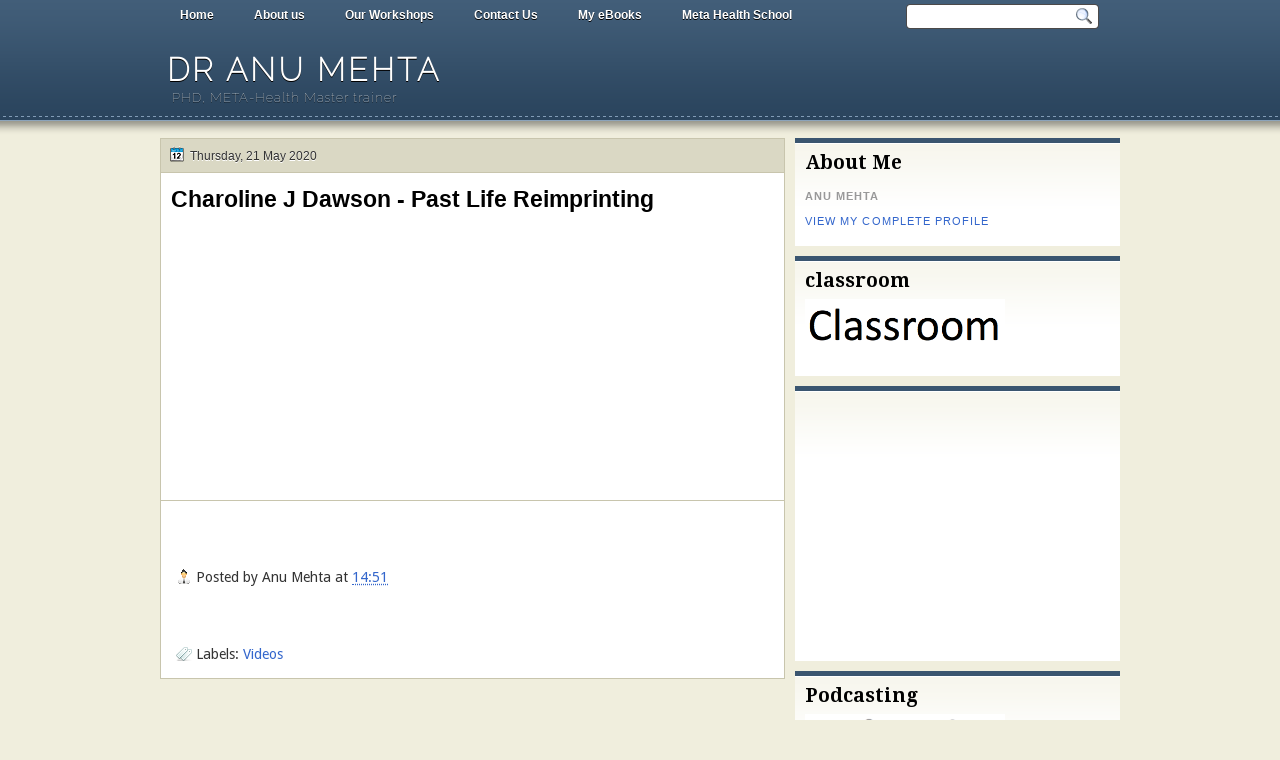

--- FILE ---
content_type: text/html; charset=UTF-8
request_url: http://www.dranumehta.co.in/2020/05/charoline-j-dawson-past-life.html
body_size: 19628
content:
<!DOCTYPE html>
<html dir='ltr' xmlns='http://www.w3.org/1999/xhtml' xmlns:b='http://www.google.com/2005/gml/b' xmlns:data='http://www.google.com/2005/gml/data' xmlns:expr='http://www.google.com/2005/gml/expr'>
<head>
<link href='https://www.blogger.com/static/v1/widgets/2944754296-widget_css_bundle.css' rel='stylesheet' type='text/css'/>
<link href='http://fonts.googleapis.com/css?family=Droid+Serif:bold' rel='stylesheet' type='text/css'/>
<link href='http://fonts.googleapis.com/css?family=Raleway:100' rel='stylesheet' type='text/css'/>
<link href='http://fonts.googleapis.com/css?family=Droid+Sans:regular,bold' rel='stylesheet' type='text/css'/>
<meta content='text/html; charset=UTF-8' http-equiv='Content-Type'/>
<meta content='blogger' name='generator'/>
<link href='http://www.dranumehta.co.in/favicon.ico' rel='icon' type='image/x-icon'/>
<link href='http://www.dranumehta.co.in/2020/05/charoline-j-dawson-past-life.html' rel='canonical'/>
<link rel="alternate" type="application/atom+xml" title="Dr Anu Mehta - Atom" href="http://www.dranumehta.co.in/feeds/posts/default" />
<link rel="alternate" type="application/rss+xml" title="Dr Anu Mehta - RSS" href="http://www.dranumehta.co.in/feeds/posts/default?alt=rss" />
<link rel="service.post" type="application/atom+xml" title="Dr Anu Mehta - Atom" href="https://www.blogger.com/feeds/2497575827651683926/posts/default" />

<link rel="alternate" type="application/atom+xml" title="Dr Anu Mehta - Atom" href="http://www.dranumehta.co.in/feeds/5246741168967923390/comments/default" />
<!--Can't find substitution for tag [blog.ieCssRetrofitLinks]-->
<link href='https://i.ytimg.com/vi/btjon9A2M6s/hqdefault.jpg' rel='image_src'/>
<meta content='http://www.dranumehta.co.in/2020/05/charoline-j-dawson-past-life.html' property='og:url'/>
<meta content='Charoline J Dawson - Past Life Reimprinting' property='og:title'/>
<meta content='  ' property='og:description'/>
<meta content='https://lh3.googleusercontent.com/blogger_img_proxy/AEn0k_tzOk13IN9SGTgezZMAbgL8y613HIr1z59FpPo6DHC6wm_44uxNkKKyZmONPp6BK0s2Op_h3bIqIfunaWFdNaC08nSJwI0hXZ9QS1lgT3Fzv7Vl=w1200-h630-n-k-no-nu' property='og:image'/>
<title>
Charoline J Dawson - Past Life Reimprinting | Dr Anu Mehta
</title>
<style type='text/css'>@font-face{font-family:'Droid Sans';font-style:normal;font-weight:400;font-display:swap;src:url(//fonts.gstatic.com/s/droidsans/v19/SlGVmQWMvZQIdix7AFxXkHNSbRYXags.woff2)format('woff2');unicode-range:U+0000-00FF,U+0131,U+0152-0153,U+02BB-02BC,U+02C6,U+02DA,U+02DC,U+0304,U+0308,U+0329,U+2000-206F,U+20AC,U+2122,U+2191,U+2193,U+2212,U+2215,U+FEFF,U+FFFD;}@font-face{font-family:'Droid Serif';font-style:normal;font-weight:700;font-display:swap;src:url(//fonts.gstatic.com/s/droidserif/v20/tDbV2oqRg1oM3QBjjcaDkOJGiRD7OwGtT0rU.woff2)format('woff2');unicode-range:U+0000-00FF,U+0131,U+0152-0153,U+02BB-02BC,U+02C6,U+02DA,U+02DC,U+0304,U+0308,U+0329,U+2000-206F,U+20AC,U+2122,U+2191,U+2193,U+2212,U+2215,U+FEFF,U+FFFD;}</style>
<style id='page-skin-1' type='text/css'><!--
/*
-----------------------------------------------
Blogger Template Style
Name:   Solistica
Author: Klodian
URL:    www.deluxetemplates.net
Date:   March 2011
License:  This free Blogger template is licensed under the Creative Commons Attribution 3.0 License, which permits both personal and commercial use. However, to satisfy the 'attribution' clause of the license, you are required to keep the footer links intact which provides due credit to its authors. For more specific details about the license, you may visit the URL below:
http://creativecommons.org/licenses/by/3.0
----------------------------------------------- */
#navbar-iframe {
display: none !important;
}
/* Variable definitions
====================
<Variable name="textcolor" description="Text Color"
type="color" default="#333">
<Variable name="linkcolor" description="Link Color"
type="color" default="#58a">
<Variable name="pagetitlecolor" description="Blog Title Color"
type="color" default="#fff">
<Variable name="descriptioncolor" description="Blog Description Color"
type="color" default="#eee">
<Variable name="titlecolor" description="Post Title Color"
type="color" default="#000">
<Variable name="sidebarcolor" description="Sidebar Title Color"
type="color" default="#000">
<Variable name="sidebartextcolor" description="Sidebar Text Color"
type="color" default="#555">
<Variable name="visitedlinkcolor" description="Visited Link Color"
type="color" default="#3366cc">
<Variable name="bodyfont" description="Text Font"
type="font" default="normal normal 110% Arial, Serif">
<Variable name="headerfont" description="Sidebar Title Font"
type="font"
default="bold 140%/1.4em 'Droid Serif',Trebuchet,Arial,Verdana,Sans-serif">
<Variable name="pagetitlefont" description="Blog Title Font"
type="font"
default="bold 220% Raleway,Serif">
<Variable name="descriptionfont" description="Blog Description Font"
type="font"
default="normal normal 90% 'Raleway',Trebuchet,Arial,Verdana,Sans-serif">
<Variable name="postfooterfont" description="Post Footer Font"
type="font"
default="normal normal 100% 'Droid Sans',Trebuchet,Arial,Verdana,Sans-serif">
<Variable name="startSide" description="Side where text starts in blog language"
type="automatic" default="left">
<Variable name="endSide" description="Side where text ends in blog language"
type="automatic" default="right">
*/
/* Use this with templates/template-twocol.html */
body {
background: url("https://blogger.googleusercontent.com/img/b/R29vZ2xl/AVvXsEj8r1b-OIgPVJ5pCiEpgjiLoCFspChqHgSdV7wbH6xBHnsy2k24VF1wdRMkYCuQdm-YziUXVoPETYw05YWSavTnUNVH9M6eC5eacKVo5bKLDdHK4fk_Xv6AM0sEFnbKAfv00en8OWD8LiRG/s0/wrapper.png") repeat-x scroll 0 0 #F0EEDD;
color:#333333;
font: small Georgia Serif;
margin: 0;
text-align: center;
}
a:link {
color:#3366cc;
text-decoration: none;
}
a:visited {
color:#3366cc;
text-decoration: none;
}
a:hover {
color:#ffffff;
text-decoration: underline;
}
a img {
border-width: 0;
}
#header-wrapper {
height: 100px;
margin: 0 auto;
width: 960px;
}
#header-inner {
background-position: center center;
margin-left: auto;
margin-right: auto;
}
#header {
color:#ffffff;
text-align: left;
}
#header h1 {
font: bold 220% Raleway,Serif;
letter-spacing: 3px;
margin: 0;
padding: 21px 7px 2px;
text-shadow: 0 1px 0 #000000;
text-transform: uppercase;
}
#header a {
color: #FFFFFF;
text-decoration: none;
}
#header a:hover {
color: #EEEEEE;
}
#header .description {
font: normal normal 90% 'Raleway',Trebuchet,Arial,Verdana,Sans-serif;
color: #eeeeee;
letter-spacing: 1px;
margin: 0 5px 5px;
padding: 0 7px 15px;
text-shadow: 0 1px 0 #000000;
text-transform: none;
}
#header img {
margin-left: auto;
margin-right: auto;
}
#outer-wrapper {
font: normal normal 110% Arial, Serif;
margin: 0 auto;
text-align: left;
width: 960px;
}
#footer a {
color: #000000;
}
#main-wrapper {
float: left;
margin-left: 0;
margin-top: 0;
overflow: hidden;
text-shadow: 0 1px 0 #FFFFFF;
width: 625px;
word-wrap: break-word;
}
#sidebar-wrapper {
float: right;
margin-right: 0;
margin-top: 0;
overflow: hidden;
text-shadow: 0 1px 0 #FFFFFF;
width: 325px;
word-wrap: break-word;
}
h2 {
font:bold 140%/1.4em 'Droid Serif',Trebuchet,Arial,Verdana,Sans-serif;
color:#000000;
letter-spacing: 0;
margin: 0;
padding: 7px 10px 0;
text-align: left;
text-shadow: none;
text-transform: none;
}
h2.date-header {
background: none repeat scroll 0 0 transparent;
font: 12px arial;
letter-spacing: 0;
margin: 0;
padding: 0;
text-align: left;
text-transform: none;
}
.post {
background: none repeat scroll 0 0 #FFFFFF;
border: 1px solid #C8C5AD;
margin: -1px 0 10px;
padding: 10px 10px 5px;
}
.post h3 {
color:#000000;
font-size: 160%;
font-weight: normal;
line-height: 1.4em;
margin: 0;
padding: 0 0 4px;
}
.post h3 a, .post h3 a:visited, .post h3 strong {
color:#000000;
display: block;
font-weight: bold;
text-decoration: none;
}
.post h3 strong, .post h3 a:hover {
color: #333333;
}
.post-body {
line-height: 1.6em;
margin: 0 0 0.75em;
}
.post-body blockquote {
line-height: 1.3em;
}
.post-footer {
border-top: 1px solid #C8C5AD;
color: #333333;
font:normal normal 100% 'Droid Sans',Trebuchet,Arial,Verdana,Sans-serif;
letter-spacing: 0;
margin: 0.75em -10px;
padding: 10px 15px 0;
text-transform: none;
}
.comment-link {
margin-left: 0.6em;
}
.post img, table.tr-caption-container {
border: 4px solid #EEEEEE;
}
.tr-caption-container img {
border: medium none;
padding: 0;
}
.post blockquote {
font: italic 13px georgia;
margin: 1em 20px;
}
.post blockquote p {
margin: 0.75em 0;
}
#comments h4 {
color: #666666;
font-size: 14px;
font-weight: bold;
letter-spacing: 0;
line-height: 1.4em;
margin: 1em 0;
text-transform: none;
}
#comments-block {
line-height: 1.6em;
margin: 1em 0 1.5em;
}
#comments-block .comment-author {
-moz-background-inline-policy: continuous;
background: none repeat scroll 0 0 #BBBAB5;
border: 1px solid #BBBAB5;
font-size: 15px;
font-weight: normal;
margin-right: 20px;
padding: 5px;
}
#comments .blogger-comment-icon, .blogger-comment-icon {
-moz-background-inline-policy: continuous;
background: none repeat scroll 0 0 #E8DEC4;
border-color: #E8DEC4;
border-style: solid;
border-width: 2px 1px 1px;
line-height: 16px;
padding: 5px;
}
#comments-block .comment-body {
border-left: 1px solid #BBBAB5;
border-right: 1px solid #BBBAB5;
margin-left: 0;
margin-right: 20px;
padding: 7px;
}
#comments-block .comment-footer {
border-bottom: 1px solid #BBBAB5;
border-left: 1px solid #BBBAB5;
border-right: 1px solid #BBBAB5;
font-size: 11px;
line-height: 1.4em;
margin: -0.25em 20px 2em 0;
padding: 5px;
text-transform: none;
}
#comments-block .comment-body p {
margin: 0 0 0.75em;
}
.deleted-comment {
color: gray;
font-style: italic;
}
#blog-pager-newer-link {
background: none repeat scroll 0 0 #FFFFFF;
border: 1px solid #888888;
float: left;
padding: 7px;
}
#blog-pager-older-link {
background: none repeat scroll 0 0 #FFFFFF;
border: 1px solid #CCCCCC;
float: right;
padding: 7px;
}
#blog-pager {
text-align: center;
}
.feed-links {
clear: both;
line-height: 2.5em;
}
.sidebar {
color:#555555;
font-size: 95%;
line-height: 1.5em;
}
.sidebar ul {
list-style: none outside none;
margin: 0;
padding: 0;
}
.sidebar li {
border-bottom: 1px dotted #EEEEEE;
line-height: 1.5em;
margin: 0;
padding: 3px;
}
.sidebar .widget, .main .widget {
margin: 0 0 1.5em;
padding: 0 0 1.5em;
}
.main .Blog {
border-bottom-width: 0;
}
.profile-img {
border: 1px solid #CCCCCC;
float: left;
margin: 0 5px 5px 0;
padding: 4px;
}
.profile-data {
color: #999999;
font: bold 78%/1.6em 'Trebuchet MS',Trebuchet,Arial,Verdana,Sans-serif;
letter-spacing: 0.1em;
margin: 0;
text-transform: uppercase;
}
.profile-datablock {
margin: 0.5em 0;
}
.profile-textblock {
line-height: 1.6em;
margin: 0.5em 0;
}
.profile-link {
font: 78% 'Trebuchet MS',Trebuchet,Arial,Verdana,Sans-serif;
letter-spacing: 0.1em;
text-transform: uppercase;
}
#footer {
clear: both;
color: #FFFFFF;
font: 12px Arial;
letter-spacing: 0;
margin: 0 auto;
padding-bottom: 30px;
padding-top: 25px;
text-align: center;
text-shadow: 0 1px 0 #000000;
text-transform: none;
width: 990px;
}
.feed-links {
display: none;
}
#Attribution1 {
display: none;
}
body#layout #footer {
display: none;
}
body#layout #addthis_toolbox {
display: none;
}
body#layout #crosscol-wrapper {
display: none;
}
body#layout #searchbox {
display: none;
}
.post-share-buttons {
}
#sidebar-wrapper .sidebar .widget {
background: url("https://blogger.googleusercontent.com/img/b/R29vZ2xl/AVvXsEgSO7LaOVui3VQJInPB2cGBSORh7PocMwv2S0RtUIQHDKKHX0D1MaXQyFdWwz2fzSXogFGK_f5KCppIf-ND9bK_pvrD0lJA0uRa4QarQO4mz8PMqWyhjKSojX_kfcx5sv9FQEPdK6pCljvf/s0/side.png") repeat-x scroll left 1px #FFFFFF;
border-top: 5px solid #3A556F;
margin-bottom: 10px;
padding-bottom: 10px;
}
#sidebar-wrapper .widget-content {
padding: 5px 10px;
}
#footer-bg {
background: none repeat scroll 0 0 #415D78;
}
.first-links {
margin-bottom: 5px;
}
.second-links {
}
#footer a {
color: #FFFFFF;
}
#content-wrapper {
margin-top: 8px;
}
#PageList1 {
height: 30px;
margin: 0 auto;
}
.PageList li a {
color: #FFFFFF;
font: bold 12px arial;
margin: 0;
padding: 8px 20px;
text-shadow: 0 1px 0 #000000;
}
.crosscol .PageList li, .footer .PageList li {
background: none repeat scroll 0 0 transparent;
float: left;
list-style: none outside none;
margin: 0;
padding: 6px 0;
}
.PageList li a:hover {
-moz-border-radius: 0 0 5px 5px;
-webkit-border-bottom-left-radius:5px;
-webkit-border-bottom-right-radius:5px;
border-radius: 0 0 5px 5px;
background: none repeat scroll 0 0 #2A445D;
color: #FFFFFF;
font-weight: bold;
text-decoration: none;
}
.PageList li.selected a {
-moz-border-radius: 0 0 5px 5px;
-webkit-border-bottom-left-radius:5px;
border-radius: 0 0 5px 5px;
-webkit-border-bottom-right-radius:5px;
background: none repeat scroll 0 0 #2A445D;
color: #FFFFFF;
font-weight: bold;
text-decoration: none;
}
#searchbox {
-moz-background-inline-policy: continuous;
background: url("https://blogger.googleusercontent.com/img/b/R29vZ2xl/AVvXsEh-XDUCYTVJKmQ26dUOMVXJgRn6oSxDmjVFw8m9R_2cGvaIMfb3p2hXcGzutV4mQHkmNJxsIeplOAM-QhCGxEJr2wxRDebRda2bwJ_31OmqlHYSU2bTuUoaU-j2M_gG9DgTjMQ1m6rX26J8/s0/search.png") no-repeat scroll 0 0 transparent;
float: right;
height: 28px;
margin-right: 20px;
margin-top: -27px;
width: 195px;
}
#searchbox .textfield {
-moz-background-inline-policy: continuous;
background: none repeat scroll 0 0 transparent;
border: 0 none;
float: left;
height: 18px;
margin: 4px 1px 2px 8px;
width: 160px;
}
#searchbox .button {
-moz-background-inline-policy: continuous;
background: none repeat scroll 0 0 transparent;
border: 0 none;
cursor: pointer;
float: left;
height: 23px;
margin-left: 2px;
margin-top: 0;
width: 23px;
}
h2.date-header {
background: url("https://blogger.googleusercontent.com/img/b/R29vZ2xl/AVvXsEj-BNu_x1-YGoWa_i7jFVkJIPHmjGQym1bWwquc9swlcfD3dUuRrr641vbRZo8knM7yR-ukPpwuUm_YTRnC5RIMVsu0JzT9iW0vKeV3BC7LkFSodWqLlYLIkTy_YbUZVRyFzzJkklqL7VxK/s0/1276328132_date.png") no-repeat scroll 8px 7px #DAD8C4;
border: 1px solid #C8C5AD;
color: #333333;
font: 12px arial;
letter-spacing: 0;
margin: 0;
padding: 10px 5px 9px 29px;
text-align: left;
text-shadow: 0 1px 0 #FFFFFF;
text-transform: none;
}
.post-author {
background: url("https://blogger.googleusercontent.com/img/b/R29vZ2xl/AVvXsEipB4e_x3f4Ouk0kD_IyNjDgkXHn6rt96j3tDh36AFKgSshmOSXDP-5aBu1uLi8cvSTaz86_GyYgQY-9wu-0oakKr7VQCwsMouYaHGWeQ72n7WOKm7lpZ97Jde7JN1fiMpUXVCeoLz-nWm8/s0/aaa.png") no-repeat scroll 0 0 transparent;
padding-left: 20px;
}
.post-comment-link a {
background: url("https://blogger.googleusercontent.com/img/b/R29vZ2xl/AVvXsEirLf4eJ2BjxSul4zjaZZqqe7AQl4YSJMygDFzVo9RWZ2ySzp7UYWejQakWRwLga-cLfjLYrpYocsZIvhzp769Lnrzw7ziP27DUUllYUaPjnpBixiWUuT7ge36uF-L5lAwVQP-7Am0NBvef/s0/1276328597_comment.png") no-repeat scroll left center transparent;
padding-left: 20px;
}
.post-labels {
background: url("https://blogger.googleusercontent.com/img/b/R29vZ2xl/AVvXsEiI4TUUSg9x5whmA85-htfdLSeNMRjhkPcayQ1LfVsTkV58w9z5yJoBGKcoWCDIikFgL7uHHqRI_v2RiLkQHRzjbdPY7CVmBaeTaiO_K2UuyLh68C5aMZrBM3Xuk3LyynnrBTv3GXIkAgxf/s0/1276330011_tags.png") no-repeat scroll left center transparent;
padding-left: 20px;
}
.col-left {
float: left;
width: 48%;
}
.col-right {
float: right;
width: 49%;
}
.post-body img {max-width:99%;}

--></style>
<link href='https://www.blogger.com/dyn-css/authorization.css?targetBlogID=2497575827651683926&amp;zx=db67a24c-c297-47e0-b6dd-51fc02e0d576' media='none' onload='if(media!=&#39;all&#39;)media=&#39;all&#39;' rel='stylesheet'/><noscript><link href='https://www.blogger.com/dyn-css/authorization.css?targetBlogID=2497575827651683926&amp;zx=db67a24c-c297-47e0-b6dd-51fc02e0d576' rel='stylesheet'/></noscript>
<meta name='google-adsense-platform-account' content='ca-host-pub-1556223355139109'/>
<meta name='google-adsense-platform-domain' content='blogspot.com'/>

<!-- data-ad-client=ca-pub-5720113514558586 -->

</head>
<body>
<div id='outer-wrapper'><div id='wrap2'>
<!-- skip links for text browsers -->
<span id='skiplinks' style='display:none;'>
<a href='#main'>skip to main </a> |
      <a href='#sidebar'>skip to sidebar</a>
</span>
<div id='crosscol-wrapper' style='text-align:center'>
<div class='crosscol section' id='crosscol'><div class='widget PageList' data-version='1' id='PageList1'>
<h2>Pages</h2>
<div class='widget-content'>
<ul>
<li><a href='http://www.dranumehta.co.in/'>Home</a></li>
<li><a href='http://www.dranumehta.co.in/p/about-us.html'>About us</a></li>
<li><a href='http://www.dranumehta.co.in/p/our-workshops.html'>Our Workshops</a></li>
<li><a href='https://www.metahealthindia.co.in/contact-us'>Contact Us</a></li>
<li><a href='http://www.dranumehta.co.in/search/label/My%20eBooks'>My eBooks</a></li>
<li><a href='https://www.metahealthschool.co.in'>Meta Health School</a></li>
</ul>
<div class='clear'></div>
</div>
</div></div>
<div id='searchbox'>
<form action='/search' id='searchthis' method='get'>
<div class='content'>
<input class='textfield' name='q' size='24' type='text' value=''/>
<input class='button' type='submit' value=''/>
</div>
</form>
</div>
</div>
<div id='header-wrapper'>
<div class='header section' id='header'><div class='widget Header' data-version='1' id='Header1'>
<div id='header-inner'>
<div class='titlewrapper'>
<h1 class='title'>
<a href='http://www.dranumehta.co.in/'>
Dr Anu Mehta
</a>
</h1>
</div>
<div class='descriptionwrapper'>
<p class='description'><span>PHD, META-Health Master trainer</span></p>
</div>
</div>
</div></div>
</div>
<div id='content-wrapper'>
<div id='main-wrapper'>
<div class='main section' id='main'><div class='widget Blog' data-version='1' id='Blog1'>
<div class='blog-posts hfeed'>
<!--Can't find substitution for tag [defaultAdStart]-->
<h2 class='date-header'>Thursday, 21 May 2020</h2>
<div class='post hentry uncustomized-post-template'>
<a name='5246741168967923390'></a>
<h3 class='post-title entry-title'>
<a href='http://www.dranumehta.co.in/2020/05/charoline-j-dawson-past-life.html'>Charoline J Dawson - Past Life Reimprinting</a>
</h3>
<div class='post-header-line-1'></div>
<div class='post-body entry-content'>
<div style="width: 480px; height: 270px; overflow: hidden; position: relative;"><iframe frameborder="0" scrolling="no" seamless="seamless" webkitallowfullscreen="webkitAllowFullScreen" mozallowfullscreen="mozallowfullscreen" allowfullscreen="allowfullscreen" id="okplayer" width="480" height="270" src="http://youtube.com/embed/btjon9A2M6s" style="position: absolute; top: 0px; left: 0px; width: 480px; height: 270px;" name="okplayer"></iframe></div>

<div style='clear: both;'></div>
</div>
<div class='post-footer'>
<div class='post-footer-line post-footer-line-1'>
<span class='post-author vcard'>
Posted by
<span class='fn'>Anu Mehta</span>
</span>
<span class='post-timestamp'>
at
<a class='timestamp-link' href='http://www.dranumehta.co.in/2020/05/charoline-j-dawson-past-life.html' rel='bookmark' title='permanent link'><abbr class='published' title='2020-05-21T14:51:00-07:00'>14:51</abbr></a>
</span>
<span class='reaction-buttons'>
</span>
<span class='star-ratings'>
</span>
<span class='post-comment-link'>
</span>
<span class='post-backlinks post-comment-link'>
</span>
<span class='post-icons'>
<span class='post-share-buttons'>
<a class='share-button sb-email' href='https://www.blogger.com/share-post.g?blogID=2497575827651683926&postID=5246741168967923390&target=email' target='_blank' title='Email This'>
<span class='share-button-link-text'>Email This</span></a>
<a class='share-button sb-blog' href='https://www.blogger.com/share-post.g?blogID=2497575827651683926&postID=5246741168967923390&target=blog' onclick='window.open(this.href, "_blank", "height=270,width=475"); return false;' target='_blank' title='BlogThis!'>
<span class='share-button-link-text'>BlogThis!</span></a>
<a class='share-button sb-twitter' href='https://www.blogger.com/share-post.g?blogID=2497575827651683926&postID=5246741168967923390&target=twitter' target='_blank' title='Share to X'>
<span class='share-button-link-text'>Share to X</span></a>
<a class='share-button sb-facebook' href='https://www.blogger.com/share-post.g?blogID=2497575827651683926&postID=5246741168967923390&target=facebook' onclick='window.open(this.href, "_blank", "height=430,width=640"); return false;' target='_blank' title='Share to Facebook'>
<span class='share-button-link-text'>Share to Facebook</span></a>
<a class='share-button sb-buzz' href='https://www.blogger.com/share-post.g?blogID=2497575827651683926&postID=5246741168967923390&target=buzz' onclick='window.open(this.href, "_blank", "height=415,width=690"); return false;' target='_blank' title=''>
<span class='share-button-link-text'><!--Can't find substitution for tag [top.shareToBuzzMsg]--></span></a>
</span>
<span class='item-control blog-admin pid-1131055826'>
<a href='https://www.blogger.com/post-edit.g?blogID=2497575827651683926&postID=5246741168967923390&from=pencil' title='Edit Post'>
<img alt='' class='icon-action' height='18' src='http://www.blogger.com/img/icon18_edit_allbkg.gif' width='18'/>
</a>
</span>
</span>
</div>
<div class='post-footer-line post-footer-line-2'>
<span class='post-labels'>
Labels:
<a href='http://www.dranumehta.co.in/search/label/Videos' rel='tag'>Videos</a>
</span>
</div>
<div class='post-footer-line post-footer-line-3'>
<span class='post-location'>
</span>
</div>
</div>
</div>
<div class='comments' id='comments'>
<a name='comments'></a>
<div id='backlinks-container'>
<div id='Blog1_backlinks-container'>
</div>
</div>
</div>
<!--Can't find substitution for tag [defaultAdEnd]-->
<div class='inline-ad'>
<script async src="//pagead2.googlesyndication.com/pagead/js/adsbygoogle.js"></script>
<!-- anumehta1_main_Blog1_1x1_as -->
<ins class="adsbygoogle"
     style="display:block"
     data-ad-client="ca-pub-5720113514558586"
     data-ad-host="ca-host-pub-1556223355139109"
     data-ad-host-channel="L0007"
     data-ad-slot="3229799350"
     data-ad-format="auto"></ins>
<script>
(adsbygoogle = window.adsbygoogle || []).push({});
</script>
</div>
<!--Can't find substitution for tag [adStart]-->
<!--Can't find substitution for tag [adEnd]-->
</div>
<div class='blog-pager' id='blog-pager'>
<span id='blog-pager-newer-link'>
<a class='blog-pager-newer-link' href='http://www.dranumehta.co.in/2020/05/second-part-of-caroline-j-dawson-past.html' id='Blog1_blog-pager-newer-link' title='Newer Post'>Newer Post</a>
</span>
<span id='blog-pager-older-link'>
<a class='blog-pager-older-link' href='http://www.dranumehta.co.in/2020/05/tarot-card.html' id='Blog1_blog-pager-older-link' title='Older Post'>Older Post</a>
</span>
<a class='home-link' href='http://www.dranumehta.co.in/'>Home</a>
</div>
<div class='clear'></div>
</div><div class='widget HTML' data-version='1' id='HTML2'>
<div class='widget-content'>
<script type="text/javascript" src="//s7.addthis.com/js/300/addthis_widget.js#pubid=xa-512f1efb1b0e9cf6"></script>
<script type='text/javascript'>
document.doAT = function(cl)
{
        var myclass = new RegExp('hentry');
        var myTitleContainer = new RegExp('post-title');
        var myPostContent = new RegExp('post-footer');
        var elem = this.getElementsByTagName('div');
        for (var i = 0; i < elem.length; i++)
        {
            var classes = elem[i].className;
            if (myclass.test(classes))
            {                var container = elem[i];
                for (var b = 0; b < container.childNodes.length; b++)
                {
                    var item = container.childNodes[b].className;
                    if (myTitleContainer.test(item))
                    {
                        var link = container.childNodes[b].getElementsByTagName('a');
                        if (typeof(link[0]) != 'undefined')
                        {
                            var url = link[0].href;
                            var title = link[0].innerHTML;
                        }
                        else
                        {
                            var url = document.url;
                            var title =  container.childNodes[b].innerHTML;
                        }
                        if (typeof(url) == 'undefined'|| url == 'undefined' ){
                            url = window.location.href;
                        }
                    var singleq = new RegExp("'", 'g');
                    var doubleq = new RegExp('"', 'g');                                                                                                                                                                                                                        
                    title = title.replace(singleq, '&#39;', 'gi');
                    title = title.replace(doubleq, '&#34;', 'gi');

                    }
                    if (myPostContent.test(item))
                    {
                        var footer = container.childNodes[b];
                    }
                }
                
                var addthis_tool_flag = true;
                var addthis_class = new RegExp('addthis_toolbox');
                var div_tag = this.getElementsByTagName('div');
                for (var j = 0; j < div_tag.length; j++)
                {
                		var div_classes = div_tag[j].className;
                		if (addthis_class.test(div_classes))
                        {
                			if(div_tag[j].getAttribute("addthis:url") == encodeURI(url))
                			{                				
                				addthis_tool_flag = false;
                			}	
                		}
                }				if(addthis_tool_flag)
				{ 
	                var n = document.createElement('div');
	                var at = "<div class='addthis_toolbox addthis_default_style ' addthis:title='"+title+"' addthis:url='"+encodeURI(url)+"'   > <a class='addthis_button_facebook_like' fb:like:layout='button_count'></a> <a class='addthis_button_tweet'></a> <a class='addthis_button_pinterest_pinit'></a> <a class='addthis_counter addthis_pill_style'></a> </div> ";
	                n.innerHTML = at;
	                container.insertBefore(n , footer);
	            }    
            }
        }
    return true;
};

document.doAT('hentry');
</script>
</div>
<div class='clear'></div>
</div><div class='widget HTML' data-version='1' id='HTML3'>
<div class='widget-content'>
<script>
  (function(i,s,o,g,r,a,m){i['GoogleAnalyticsObject']=r;i[r]=i[r]||function(){
  (i[r].q=i[r].q||[]).push(arguments)},i[r].l=1*new Date();a=s.createElement(o),
  m=s.getElementsByTagName(o)[0];a.async=1;a.src=g;m.parentNode.insertBefore(a,m)
  })(window,document,'script','//www.google-analytics.com/analytics.js','ga');

  ga('create', 'UA-65737781-1', 'auto');
  ga('send', 'pageview');

</script>
</div>
<div class='clear'></div>
</div></div>
</div>
<div id='sidebar-wrapper'>
<div class='sidebar section' id='sidebar'><div class='widget Profile' data-version='1' id='Profile1'>
<h2>About Me</h2>
<div class='widget-content'>
<dl class='profile-datablock'>
<dt class='profile-data'>Anu Mehta</dt>
</dl>
<a class='profile-link' href='https://www.blogger.com/profile/18221334792949841100'>View my complete profile</a>
<div class='clear'></div>
</div>
</div><div class='widget Image' data-version='1' id='Image1'>
<h2>classroom</h2>
<div class='widget-content'>
<a href='http://www.anumehta.co.in/search/label/My%20Podcast'>
<img alt='classroom' height='56' id='Image1_img' src='https://blogger.googleusercontent.com/img/b/R29vZ2xl/AVvXsEgiombprFox3IDr35f0Kk6CaEfojxbkjmaigcrLCFv4pIt6KUo1g2TscQs3CZacpZJcOOi3c9Mw1REmyn3bz5S4_vzziywWgth2_OZ4sOZ7TaD8UbYLk7-B22zXQ_-BnAt1kgbnuyBDDKk/s1600/Screen+shot+2015-06-18+at+7.11.47+PM.png' width='200'/>
</a>
<br/>
</div>
<div class='clear'></div>
</div><div class='widget AdSense' data-version='1' id='AdSense1'>
<div class='widget-content'>
<script async src="//pagead2.googlesyndication.com/pagead/js/adsbygoogle.js"></script>
<!-- anumehta1_sidebar_AdSense1_1x1_as -->
<ins class="adsbygoogle"
     style="display:block"
     data-ad-client="ca-pub-5720113514558586"
     data-ad-host="ca-host-pub-1556223355139109"
     data-ad-host-channel="L0001"
     data-ad-slot="4706532553"
     data-ad-format="auto"></ins>
<script>
(adsbygoogle = window.adsbygoogle || []).push({});
</script>
<div class='clear'></div>
</div>
</div><div class='widget Image' data-version='1' id='Image2'>
<h2>Podcasting</h2>
<div class='widget-content'>
<a href='http://www.anumehta.co.in/search/label/My%20Podcast'>
<img alt='Podcasting' height='46' id='Image2_img' src='https://blogger.googleusercontent.com/img/b/R29vZ2xl/AVvXsEieutegrzGbRwqOrTtN2nhP9YXAkN1Xi-L3pH9fk4BliLiZxMHi5nbgA2dXHup03k6J2WPSgCN3qcDq-hp-h4Cr3BfzT8EIF_jCNLA8KWDmEsdew4WEol63u1fjH_8rE5nqDyU09s2uZak/s1600/Screen+shot+2015-06-18+at+7.16.22+PM.png' width='200'/>
</a>
<br/>
</div>
<div class='clear'></div>
</div><div class='widget HTML' data-version='1' id='HTML1'>
<div class='widget-content'>
<div id="tripit-badge"><script type="text/javascript" src="https://www.tripit.com/account/badge/id/A3A4ED8EF6D2EBA49D98345D822F37A5/div_id/tripit-badge/badge.js"></script><noscript><a href="/">TripIt - Organize your travel</a></noscript></div>
</div>
<div class='clear'></div>
</div><div class='widget Label' data-version='1' id='Label1'>
<h2>Labels</h2>
<div class='widget-content cloud-label-widget-content'>
<span class='label-size label-size-5'>
<a dir='ltr' href='http://www.dranumehta.co.in/search/label/Photos'>Photos</a>
<span class='label-count' dir='ltr'>(1706)</span>
</span>
<span class='label-size label-size-5'>
<a dir='ltr' href='http://www.dranumehta.co.in/search/label/Videos'>Videos</a>
<span class='label-count' dir='ltr'>(1425)</span>
</span>
<span class='label-size label-size-5'>
<a dir='ltr' href='http://www.dranumehta.co.in/search/label/My%20Quotes'>My Quotes</a>
<span class='label-count' dir='ltr'>(1264)</span>
</span>
<span class='label-size label-size-5'>
<a dir='ltr' href='http://www.dranumehta.co.in/search/label/META-Health'>META-Health</a>
<span class='label-count' dir='ltr'>(1073)</span>
</span>
<span class='label-size label-size-4'>
<a dir='ltr' href='http://www.dranumehta.co.in/search/label/Health%20issues'>Health issues</a>
<span class='label-count' dir='ltr'>(545)</span>
</span>
<span class='label-size label-size-4'>
<a dir='ltr' href='http://www.dranumehta.co.in/search/label/Health%20tips'>Health tips</a>
<span class='label-count' dir='ltr'>(277)</span>
</span>
<span class='label-size label-size-4'>
<a dir='ltr' href='http://www.dranumehta.co.in/search/label/NES-Health'>NES-Health</a>
<span class='label-count' dir='ltr'>(263)</span>
</span>
<span class='label-size label-size-4'>
<a dir='ltr' href='http://www.dranumehta.co.in/search/label/Expert%20Advice'>Expert Advice</a>
<span class='label-count' dir='ltr'>(260)</span>
</span>
<span class='label-size label-size-4'>
<a dir='ltr' href='http://www.dranumehta.co.in/search/label/My%20Photos'>My Photos</a>
<span class='label-count' dir='ltr'>(220)</span>
</span>
<span class='label-size label-size-4'>
<a dir='ltr' href='http://www.dranumehta.co.in/search/label/META-Conference'>META-Conference</a>
<span class='label-count' dir='ltr'>(176)</span>
</span>
<span class='label-size label-size-4'>
<a dir='ltr' href='http://www.dranumehta.co.in/search/label/nutrition'>nutrition</a>
<span class='label-count' dir='ltr'>(167)</span>
</span>
<span class='label-size label-size-4'>
<a dir='ltr' href='http://www.dranumehta.co.in/search/label/FAQ'>FAQ</a>
<span class='label-count' dir='ltr'>(151)</span>
</span>
<span class='label-size label-size-4'>
<a dir='ltr' href='http://www.dranumehta.co.in/search/label/Articles'>Articles</a>
<span class='label-count' dir='ltr'>(119)</span>
</span>
<span class='label-size label-size-3'>
<a dir='ltr' href='http://www.dranumehta.co.in/search/label/Conference'>Conference</a>
<span class='label-count' dir='ltr'>(101)</span>
</span>
<span class='label-size label-size-3'>
<a dir='ltr' href='http://www.dranumehta.co.in/search/label/Genius%20report'>Genius report</a>
<span class='label-count' dir='ltr'>(93)</span>
</span>
<span class='label-size label-size-3'>
<a dir='ltr' href='http://www.dranumehta.co.in/search/label/Media%20coverage'>Media coverage</a>
<span class='label-count' dir='ltr'>(90)</span>
</span>
<span class='label-size label-size-3'>
<a dir='ltr' href='http://www.dranumehta.co.in/search/label/Workshop'>Workshop</a>
<span class='label-count' dir='ltr'>(85)</span>
</span>
<span class='label-size label-size-3'>
<a dir='ltr' href='http://www.dranumehta.co.in/search/label/My%20Podcast'>My Podcast</a>
<span class='label-count' dir='ltr'>(71)</span>
</span>
<span class='label-size label-size-3'>
<a dir='ltr' href='http://www.dranumehta.co.in/search/label/Events'>Events</a>
<span class='label-count' dir='ltr'>(68)</span>
</span>
<span class='label-size label-size-3'>
<a dir='ltr' href='http://www.dranumehta.co.in/search/label/My%20Workshop'>My Workshop</a>
<span class='label-count' dir='ltr'>(67)</span>
</span>
<span class='label-size label-size-3'>
<a dir='ltr' href='http://www.dranumehta.co.in/search/label/Health%20Education%20Library'>Health Education Library</a>
<span class='label-count' dir='ltr'>(61)</span>
</span>
<span class='label-size label-size-3'>
<a dir='ltr' href='http://www.dranumehta.co.in/search/label/Awareness%20talks'>Awareness talks</a>
<span class='label-count' dir='ltr'>(60)</span>
</span>
<span class='label-size label-size-3'>
<a dir='ltr' href='http://www.dranumehta.co.in/search/label/Classroom'>Classroom</a>
<span class='label-count' dir='ltr'>(57)</span>
</span>
<span class='label-size label-size-3'>
<a dir='ltr' href='http://www.dranumehta.co.in/search/label/Talk%20show'>Talk show</a>
<span class='label-count' dir='ltr'>(48)</span>
</span>
<span class='label-size label-size-3'>
<a dir='ltr' href='http://www.dranumehta.co.in/search/label/Emotional%20%20tips'>Emotional  tips</a>
<span class='label-count' dir='ltr'>(41)</span>
</span>
<span class='label-size label-size-3'>
<a dir='ltr' href='http://www.dranumehta.co.in/search/label/Travels'>Travels</a>
<span class='label-count' dir='ltr'>(40)</span>
</span>
<span class='label-size label-size-3'>
<a dir='ltr' href='http://www.dranumehta.co.in/search/label/Networking'>Networking</a>
<span class='label-count' dir='ltr'>(38)</span>
</span>
<span class='label-size label-size-3'>
<a dir='ltr' href='http://www.dranumehta.co.in/search/label/Exhibition.'>Exhibition.</a>
<span class='label-count' dir='ltr'>(34)</span>
</span>
<span class='label-size label-size-3'>
<a dir='ltr' href='http://www.dranumehta.co.in/search/label/Our%20Workshop'>Our Workshop</a>
<span class='label-count' dir='ltr'>(34)</span>
</span>
<span class='label-size label-size-3'>
<a dir='ltr' href='http://www.dranumehta.co.in/search/label/Health%20issues.'>Health issues.</a>
<span class='label-count' dir='ltr'>(32)</span>
</span>
<span class='label-size label-size-3'>
<a dir='ltr' href='http://www.dranumehta.co.in/search/label/Expert%20Advice.'>Expert Advice.</a>
<span class='label-count' dir='ltr'>(29)</span>
</span>
<span class='label-size label-size-3'>
<a dir='ltr' href='http://www.dranumehta.co.in/search/label/Presentation'>Presentation</a>
<span class='label-count' dir='ltr'>(28)</span>
</span>
<span class='label-size label-size-3'>
<a dir='ltr' href='http://www.dranumehta.co.in/search/label/students.'>students.</a>
<span class='label-count' dir='ltr'>(28)</span>
</span>
<span class='label-size label-size-3'>
<a dir='ltr' href='http://www.dranumehta.co.in/search/label/My%20Travel'>My Travel</a>
<span class='label-count' dir='ltr'>(26)</span>
</span>
<span class='label-size label-size-3'>
<a dir='ltr' href='http://www.dranumehta.co.in/search/label/water'>water</a>
<span class='label-count' dir='ltr'>(26)</span>
</span>
<span class='label-size label-size-3'>
<a dir='ltr' href='http://www.dranumehta.co.in/search/label/EFT'>EFT</a>
<span class='label-count' dir='ltr'>(25)</span>
</span>
<span class='label-size label-size-3'>
<a dir='ltr' href='http://www.dranumehta.co.in/search/label/nutrtion'>nutrtion</a>
<span class='label-count' dir='ltr'>(25)</span>
</span>
<span class='label-size label-size-3'>
<a dir='ltr' href='http://www.dranumehta.co.in/search/label/META-Vision'>META-Vision</a>
<span class='label-count' dir='ltr'>(24)</span>
</span>
<span class='label-size label-size-3'>
<a dir='ltr' href='http://www.dranumehta.co.in/search/label/My%20Awards'>My Awards</a>
<span class='label-count' dir='ltr'>(24)</span>
</span>
<span class='label-size label-size-3'>
<a dir='ltr' href='http://www.dranumehta.co.in/search/label/Matrix%20reimprinting'>Matrix reimprinting</a>
<span class='label-count' dir='ltr'>(23)</span>
</span>
<span class='label-size label-size-3'>
<a dir='ltr' href='http://www.dranumehta.co.in/search/label/META-Management-Concious%20tips'>META-Management-Concious tips</a>
<span class='label-count' dir='ltr'>(22)</span>
</span>
<span class='label-size label-size-3'>
<a dir='ltr' href='http://www.dranumehta.co.in/search/label/Color%20therapy'>Color therapy</a>
<span class='label-count' dir='ltr'>(21)</span>
</span>
<span class='label-size label-size-3'>
<a dir='ltr' href='http://www.dranumehta.co.in/search/label/NES'>NES</a>
<span class='label-count' dir='ltr'>(21)</span>
</span>
<span class='label-size label-size-3'>
<a dir='ltr' href='http://www.dranumehta.co.in/search/label/drawbacks'>drawbacks</a>
<span class='label-count' dir='ltr'>(20)</span>
</span>
<span class='label-size label-size-3'>
<a dir='ltr' href='http://www.dranumehta.co.in/search/label/Abuse'>Abuse</a>
<span class='label-count' dir='ltr'>(19)</span>
</span>
<span class='label-size label-size-3'>
<a dir='ltr' href='http://www.dranumehta.co.in/search/label/Infoceuticals'>Infoceuticals</a>
<span class='label-count' dir='ltr'>(19)</span>
</span>
<span class='label-size label-size-3'>
<a dir='ltr' href='http://www.dranumehta.co.in/search/label/Life%20Positive'>Life Positive</a>
<span class='label-count' dir='ltr'>(18)</span>
</span>
<span class='label-size label-size-3'>
<a dir='ltr' href='http://www.dranumehta.co.in/search/label/Speaker.'>Speaker.</a>
<span class='label-count' dir='ltr'>(18)</span>
</span>
<span class='label-size label-size-3'>
<a dir='ltr' href='http://www.dranumehta.co.in/search/label/Bliss%20Equity%20Lifestyle%20Lounge%20Magazine'>Bliss Equity Lifestyle Lounge Magazine</a>
<span class='label-count' dir='ltr'>(17)</span>
</span>
<span class='label-size label-size-3'>
<a dir='ltr' href='http://www.dranumehta.co.in/search/label/Lucsher%20color%20test'>Lucsher color test</a>
<span class='label-count' dir='ltr'>(17)</span>
</span>
<span class='label-size label-size-2'>
<a dir='ltr' href='http://www.dranumehta.co.in/search/label/Article'>Article</a>
<span class='label-count' dir='ltr'>(16)</span>
</span>
<span class='label-size label-size-2'>
<a dir='ltr' href='http://www.dranumehta.co.in/search/label/Bliss%20Equlity%20Lifestyle%20Lounge%20Magazine'>Bliss Equlity Lifestyle Lounge Magazine</a>
<span class='label-count' dir='ltr'>(16)</span>
</span>
<span class='label-size label-size-2'>
<a dir='ltr' href='http://www.dranumehta.co.in/search/label/Health%20Tips.'>Health Tips.</a>
<span class='label-count' dir='ltr'>(15)</span>
</span>
<span class='label-size label-size-2'>
<a dir='ltr' href='http://www.dranumehta.co.in/search/label/META-Management-Conscious%20tips'>META-Management-Conscious tips</a>
<span class='label-count' dir='ltr'>(15)</span>
</span>
<span class='label-size label-size-2'>
<a dir='ltr' href='http://www.dranumehta.co.in/search/label/photo'>photo</a>
<span class='label-count' dir='ltr'>(14)</span>
</span>
<span class='label-size label-size-2'>
<a dir='ltr' href='http://www.dranumehta.co.in/search/label/Speaker'>Speaker</a>
<span class='label-count' dir='ltr'>(13)</span>
</span>
<span class='label-size label-size-2'>
<a dir='ltr' href='http://www.dranumehta.co.in/search/label/Emotional%20Freedom%20Technique.'>Emotional Freedom Technique.</a>
<span class='label-count' dir='ltr'>(12)</span>
</span>
<span class='label-size label-size-2'>
<a dir='ltr' href='http://www.dranumehta.co.in/search/label/News'>News</a>
<span class='label-count' dir='ltr'>(12)</span>
</span>
<span class='label-size label-size-2'>
<a dir='ltr' href='http://www.dranumehta.co.in/search/label/My%20Poems'>My Poems</a>
<span class='label-count' dir='ltr'>(11)</span>
</span>
<span class='label-size label-size-2'>
<a dir='ltr' href='http://www.dranumehta.co.in/search/label/Speaking%20Tree'>Speaking Tree</a>
<span class='label-count' dir='ltr'>(11)</span>
</span>
<span class='label-size label-size-2'>
<a dir='ltr' href='http://www.dranumehta.co.in/search/label/Testimonials'>Testimonials</a>
<span class='label-count' dir='ltr'>(11)</span>
</span>
<span class='label-size label-size-2'>
<a dir='ltr' href='http://www.dranumehta.co.in/search/label/Learning'>Learning</a>
<span class='label-count' dir='ltr'>(10)</span>
</span>
<span class='label-size label-size-2'>
<a dir='ltr' href='http://www.dranumehta.co.in/search/label/Affirmations'>Affirmations</a>
<span class='label-count' dir='ltr'>(9)</span>
</span>
<span class='label-size label-size-2'>
<a dir='ltr' href='http://www.dranumehta.co.in/search/label/Case%20Studies'>Case Studies</a>
<span class='label-count' dir='ltr'>(9)</span>
</span>
<span class='label-size label-size-2'>
<a dir='ltr' href='http://www.dranumehta.co.in/search/label/Photo%20Album'>Photo Album</a>
<span class='label-count' dir='ltr'>(9)</span>
</span>
<span class='label-size label-size-2'>
<a dir='ltr' href='http://www.dranumehta.co.in/search/label/Student%20Corner'>Student Corner</a>
<span class='label-count' dir='ltr'>(8)</span>
</span>
<span class='label-size label-size-2'>
<a dir='ltr' href='http://www.dranumehta.co.in/search/label/The%20Speaking%20Tree'>The Speaking Tree</a>
<span class='label-count' dir='ltr'>(8)</span>
</span>
<span class='label-size label-size-2'>
<a dir='ltr' href='http://www.dranumehta.co.in/search/label/knock%20knock%20who%20is%20there%3F'>knock knock who is there?</a>
<span class='label-count' dir='ltr'>(8)</span>
</span>
<span class='label-size label-size-2'>
<a dir='ltr' href='http://www.dranumehta.co.in/search/label/Skin%20Tips'>Skin Tips</a>
<span class='label-count' dir='ltr'>(7)</span>
</span>
<span class='label-size label-size-2'>
<a dir='ltr' href='http://www.dranumehta.co.in/search/label/Weight%20issues'>Weight issues</a>
<span class='label-count' dir='ltr'>(7)</span>
</span>
<span class='label-size label-size-2'>
<a dir='ltr' href='http://www.dranumehta.co.in/search/label/E-Magazine'>E-Magazine</a>
<span class='label-count' dir='ltr'>(6)</span>
</span>
<span class='label-size label-size-2'>
<a dir='ltr' href='http://www.dranumehta.co.in/search/label/Emotional%20Freedom%20Technique'>Emotional Freedom Technique</a>
<span class='label-count' dir='ltr'>(6)</span>
</span>
<span class='label-size label-size-2'>
<a dir='ltr' href='http://www.dranumehta.co.in/search/label/slide%20share'>slide share</a>
<span class='label-count' dir='ltr'>(6)</span>
</span>
<span class='label-size label-size-2'>
<a dir='ltr' href='http://www.dranumehta.co.in/search/label/Bombay%20Times'>Bombay Times</a>
<span class='label-count' dir='ltr'>(5)</span>
</span>
<span class='label-size label-size-2'>
<a dir='ltr' href='http://www.dranumehta.co.in/search/label/Parent%20advice'>Parent advice</a>
<span class='label-count' dir='ltr'>(5)</span>
</span>
<span class='label-size label-size-2'>
<a dir='ltr' href='http://www.dranumehta.co.in/search/label/mi-Health'>mi-Health</a>
<span class='label-count' dir='ltr'>(5)</span>
</span>
<span class='label-size label-size-2'>
<a dir='ltr' href='http://www.dranumehta.co.in/search/label/Advanced%20Clearing%20Energetics.'>Advanced Clearing Energetics.</a>
<span class='label-count' dir='ltr'>(4)</span>
</span>
<span class='label-size label-size-2'>
<a dir='ltr' href='http://www.dranumehta.co.in/search/label/nurtition'>nurtition</a>
<span class='label-count' dir='ltr'>(4)</span>
</span>
<span class='label-size label-size-2'>
<a dir='ltr' href='http://www.dranumehta.co.in/search/label/ACE'>ACE</a>
<span class='label-count' dir='ltr'>(3)</span>
</span>
<span class='label-size label-size-2'>
<a dir='ltr' href='http://www.dranumehta.co.in/search/label/Exhibition'>Exhibition</a>
<span class='label-count' dir='ltr'>(3)</span>
</span>
<span class='label-size label-size-2'>
<a dir='ltr' href='http://www.dranumehta.co.in/search/label/Today%27s%20talk%20During%20Covid%2019'>Today&#39;s talk During Covid 19</a>
<span class='label-count' dir='ltr'>(3)</span>
</span>
<span class='label-size label-size-2'>
<a dir='ltr' href='http://www.dranumehta.co.in/search/label/thehealthsite'>thehealthsite</a>
<span class='label-count' dir='ltr'>(3)</span>
</span>
<span class='label-size label-size-1'>
<a dir='ltr' href='http://www.dranumehta.co.in/search/label/Astro%20Medicine'>Astro Medicine</a>
<span class='label-count' dir='ltr'>(2)</span>
</span>
<span class='label-size label-size-1'>
<a dir='ltr' href='http://www.dranumehta.co.in/search/label/Did%20You%20Know%3F'>Did You Know?</a>
<span class='label-count' dir='ltr'>(2)</span>
</span>
<span class='label-size label-size-1'>
<a dir='ltr' href='http://www.dranumehta.co.in/search/label/Inspirational%20Stories'>Inspirational Stories</a>
<span class='label-count' dir='ltr'>(2)</span>
</span>
<span class='label-size label-size-1'>
<a dir='ltr' href='http://www.dranumehta.co.in/search/label/School'>School</a>
<span class='label-count' dir='ltr'>(2)</span>
</span>
<span class='label-size label-size-1'>
<a dir='ltr' href='http://www.dranumehta.co.in/search/label/celebrity'>celebrity</a>
<span class='label-count' dir='ltr'>(2)</span>
</span>
<span class='label-size label-size-1'>
<a dir='ltr' href='http://www.dranumehta.co.in/search/label/short%20story'>short story</a>
<span class='label-count' dir='ltr'>(2)</span>
</span>
<span class='label-size label-size-1'>
<a dir='ltr' href='http://www.dranumehta.co.in/search/label/Advert'>Advert</a>
<span class='label-count' dir='ltr'>(1)</span>
</span>
<span class='label-size label-size-1'>
<a dir='ltr' href='http://www.dranumehta.co.in/search/label/Affirmations.'>Affirmations.</a>
<span class='label-count' dir='ltr'>(1)</span>
</span>
<span class='label-size label-size-1'>
<a dir='ltr' href='http://www.dranumehta.co.in/search/label/Astrooworld'>Astrooworld</a>
<span class='label-count' dir='ltr'>(1)</span>
</span>
<span class='label-size label-size-1'>
<a dir='ltr' href='http://www.dranumehta.co.in/search/label/Bioenergetics'>Bioenergetics</a>
<span class='label-count' dir='ltr'>(1)</span>
</span>
<span class='label-size label-size-1'>
<a dir='ltr' href='http://www.dranumehta.co.in/search/label/Drawings'>Drawings</a>
<span class='label-count' dir='ltr'>(1)</span>
</span>
<span class='label-size label-size-1'>
<a dir='ltr' href='http://www.dranumehta.co.in/search/label/Help%20library%20Talk'>Help library Talk</a>
<span class='label-count' dir='ltr'>(1)</span>
</span>
<span class='label-size label-size-1'>
<a dir='ltr' href='http://www.dranumehta.co.in/search/label/My%20eBooks'>My eBooks</a>
<span class='label-count' dir='ltr'>(1)</span>
</span>
<span class='label-size label-size-1'>
<a dir='ltr' href='http://www.dranumehta.co.in/search/label/My%20teachers'>My teachers</a>
<span class='label-count' dir='ltr'>(1)</span>
</span>
<span class='label-size label-size-1'>
<a dir='ltr' href='http://www.dranumehta.co.in/search/label/News%20Letter'>News Letter</a>
<span class='label-count' dir='ltr'>(1)</span>
</span>
<span class='label-size label-size-1'>
<a dir='ltr' href='http://www.dranumehta.co.in/search/label/TYShow'>TYShow</a>
<span class='label-count' dir='ltr'>(1)</span>
</span>
<span class='label-size label-size-1'>
<a dir='ltr' href='http://www.dranumehta.co.in/search/label/Testimony'>Testimony</a>
<span class='label-count' dir='ltr'>(1)</span>
</span>
<span class='label-size label-size-1'>
<a dir='ltr' href='http://www.dranumehta.co.in/search/label/Zambala'>Zambala</a>
<span class='label-count' dir='ltr'>(1)</span>
</span>
<span class='label-size label-size-1'>
<a dir='ltr' href='http://www.dranumehta.co.in/search/label/healthtips'>healthtips</a>
<span class='label-count' dir='ltr'>(1)</span>
</span>
<span class='label-size label-size-1'>
<a dir='ltr' href='http://www.dranumehta.co.in/search/label/mu%5Cy%20quotes'>mu\y quotes</a>
<span class='label-count' dir='ltr'>(1)</span>
</span>
<span class='label-size label-size-1'>
<a dir='ltr' href='http://www.dranumehta.co.in/search/label/mudras'>mudras</a>
<span class='label-count' dir='ltr'>(1)</span>
</span>
<div class='clear'></div>
</div>
</div><div class='widget PopularPosts' data-version='1' id='PopularPosts1'>
<h2>Popular Posts</h2>
<div class='widget-content popular-posts'>
<ul>
<li>
<div class='item-content'>
<div class='item-thumbnail'>
<a href='http://www.dranumehta.co.in/2016/11/blog-post.html' target='_blank'>
<img alt='' border='0' height='72' src='https://blogger.googleusercontent.com/img/b/R29vZ2xl/AVvXsEjHcTKSFf2-8WzLzf371PFqg8cC3uMmNUhCGqh3zLtThK2zrtFgfryAeV0f04I5Sut76SpJOARi-P2gfGJP8UNyOAoVbxE59nDnCAQGqsWNuOluOy4ngovxa_uFXtzeTufcsZSODkdXnZNB/s72-c/Bliss+November+issue+44+PAGESN.png' width='72'/>
</a>
</div>
<div class='item-title'><a href='http://www.dranumehta.co.in/2016/11/blog-post.html'>Let Go And Be #META-Healthy By Anu Mehta in Bliss Equity Lifestyle Lounge</a></div>
<div class='item-snippet'>
</div>
</div>
<div style='clear: both;'></div>
</li>
<li>
<div class='item-content'>
<div class='item-title'><a href='http://www.dranumehta.co.in/2018/12/blog-post.html'>(no title)</a></div>
<div class='item-snippet'>
</div>
</div>
<div style='clear: both;'></div>
</li>
<li>
<div class='item-content'>
<div class='item-thumbnail'>
<a href='http://www.dranumehta.co.in/2021/10/aggression-perception-pannel-discussion.html' target='_blank'>
<img alt='' border='0' height='72' src='https://lh3.googleusercontent.com/blogger_img_proxy/AEn0k_t8OoSas__n3IDbW_YvJizTHaBf7V1MEY3Ed-F42i0ei38219D2jJWhRpwG2rQ7h7VcosPz01OFW5VgcU9_795e9rJZgr0D19jy5pAgOB0zF5M' width='72'/>
</a>
</div>
<div class='item-title'><a href='http://www.dranumehta.co.in/2021/10/aggression-perception-pannel-discussion.html'>Aggression Perception - A Pannel Discussion</a></div>
<div class='item-snippet'>
</div>
</div>
<div style='clear: both;'></div>
</li>
<li>
<div class='item-content'>
<div class='item-thumbnail'>
<a href='http://www.dranumehta.co.in/2021/10/celebrations-challenges-discussion.html' target='_blank'>
<img alt='' border='0' height='72' src='https://lh3.googleusercontent.com/blogger_img_proxy/AEn0k_szyVvlpKiyM1sZYOvao9fAVGZvlf6MDIyc_HGsNtTrBTJykSnmN1Fiq7hQWjgrcRbuDPSZg58NrI6Hb8dOy1rSwrOxVsXYL072S9G6WyV4m78' width='72'/>
</a>
</div>
<div class='item-title'><a href='http://www.dranumehta.co.in/2021/10/celebrations-challenges-discussion.html'>Celebrations - Challenges A discussion between @DrAnuMehta @KanchanTodi</a></div>
<div class='item-snippet'>
</div>
</div>
<div style='clear: both;'></div>
</li>
<li>
<div class='item-content'>
<div class='item-thumbnail'>
<a href='http://www.dranumehta.co.in/2017/04/my-spiritual-family.html' target='_blank'>
<img alt='' border='0' height='72' src='https://blogger.googleusercontent.com/img/b/R29vZ2xl/AVvXsEggZdq0uN6-jMwdsDVMcUnetpouz11C5jwfhrEU1hneLvt3vxPp5lgbQ64mWuG5ugjmy6G754zr47h8m0i5brn0U4-nXvAgSlqmnH6V9PW0zLlDl4BCp5kUDUEkerx2gWvKOVAZjwHZFHDn/s72-c/Screen+Shot+2017-04-19+at+2.06.17+AM.png' width='72'/>
</a>
</div>
<div class='item-title'><a href='http://www.dranumehta.co.in/2017/04/my-spiritual-family.html'>My #spiritual family</a></div>
<div class='item-snippet'>
</div>
</div>
<div style='clear: both;'></div>
</li>
<li>
<div class='item-content'>
<div class='item-thumbnail'>
<a href='http://www.dranumehta.co.in/2015/08/hidden-messages-in-water_29.html' target='_blank'>
<img alt='' border='0' height='72' src='https://blogger.googleusercontent.com/img/b/R29vZ2xl/AVvXsEjovrwBiTRlOB0TgbwMZfYWNpgn17LfUMGbwsNNTbFXoLbK3dLKr5yIJiCEHocckSKK8PylU1PrgjNegzGm7Z2yynlZjXdAWs8xFWJUGEbZiFn9ssXxBT6YEcTskpDztjKkj79Y5fkwnEQ/s72-c/Hidden+Messages+in+Water++Dr+Emoto.png' width='72'/>
</a>
</div>
<div class='item-title'><a href='http://www.dranumehta.co.in/2015/08/hidden-messages-in-water_29.html'>Hidden Messages in Water: </a></div>
<div class='item-snippet'>
</div>
</div>
<div style='clear: both;'></div>
</li>
<li>
<div class='item-content'>
<div class='item-thumbnail'>
<a href='http://www.dranumehta.co.in/2015/08/when-women-was-created-with-new.html' target='_blank'>
<img alt='' border='0' height='72' src='https://blogger.googleusercontent.com/img/b/R29vZ2xl/AVvXsEhSQg44jRPFvDlEURYUPHsM4SO6l86e1Fcc3IZqOJoMhNTF-F1NpRx9_s34_t8u7UnbVYRFPOlM52XoZ5jyVLf2ft32Yl-bSerYKYMqGn4fGqBtrPxpg50DZQvxk-q3fPXgjx68ffm8onA/s72-c/Hindi+Article.png' width='72'/>
</a>
</div>
<div class='item-title'><a href='http://www.dranumehta.co.in/2015/08/when-women-was-created-with-new.html'>When women was created with a new perception.-Hindi article in Life Positive Magazine.</a></div>
<div class='item-snippet'>
</div>
</div>
<div style='clear: both;'></div>
</li>
<li>
<div class='item-content'>
<div class='item-thumbnail'>
<a href='http://www.dranumehta.co.in/2016/05/what-is-function-of-enzyme-lactase.html' target='_blank'>
<img alt='' border='0' height='72' src='https://blogger.googleusercontent.com/img/b/R29vZ2xl/AVvXsEiRJC4PkuRz_g9wiwgAs0Su1xTRLzhh-SYPJfOvdZJZZx09Hd-o2zKLiyWmLceHhElo6bSw-lv3XTTfO74CE2XTnZWoNroNPct4o6LyK1C1PjJAVkyjiiyK2SyS2gWA6FZZJPWv_n6bUH65/s72-c/What-is-the-function-of-enzyme-Lactase-By-Anu-Mehta-META-Health-MASTER-trainer+.jpg' width='72'/>
</a>
</div>
<div class='item-title'><a href='http://www.dranumehta.co.in/2016/05/what-is-function-of-enzyme-lactase.html'>What is the function of enzyme Lactase?</a></div>
<div class='item-snippet'>
</div>
</div>
<div style='clear: both;'></div>
</li>
<li>
<div class='item-content'>
<div class='item-thumbnail'>
<a href='http://www.dranumehta.co.in/2025/08/kneeling-to-pain-what-your-knees-are.html' target='_blank'>
<img alt='' border='0' height='72' src='https://lh3.googleusercontent.com/blogger_img_proxy/AEn0k_t-VeJqcmAwDik1H9uDgmWdNVLiUQQOHfPuk4tyizKAFdOSMn9cXF-ZW1IAKsa9HozsLcfMiVahX1iv3hZSJJbS-u1TuFJ02OY76m_2pmGPQW8' width='72'/>
</a>
</div>
<div class='item-title'><a href='http://www.dranumehta.co.in/2025/08/kneeling-to-pain-what-your-knees-are.html'>"Kneeling to Pain: What Your Knees Are Trying to Tell You"</a></div>
<div class='item-snippet'>
</div>
</div>
<div style='clear: both;'></div>
</li>
<li>
<div class='item-content'>
<div class='item-thumbnail'>
<a href='http://www.dranumehta.co.in/2016/11/skin-tips-some-sever-form.html' target='_blank'>
<img alt='' border='0' height='72' src='https://blogger.googleusercontent.com/img/b/R29vZ2xl/AVvXsEiyZag6WDyaws0ykyHUfy5nUTLnCK5OvuCpe333RBSEp-0Du_iMsH_96NJwh_TTkMkdyk6V-vvn6l9C-YeHEVhisGjNwjd0zxYU2f2dEBDP5wr8QOyv3BkcXcI7SehS7zbE4l9YEcstKYID/s72-c/Skin-tips-by-Mahavi-Katpal-Some-sever-........to-solve-the-issues-By-Anu-Mehta-META-Health-Master-Trainer..png' width='72'/>
</a>
</div>
<div class='item-title'><a href='http://www.dranumehta.co.in/2016/11/skin-tips-some-sever-form.html'>#Skin tips-Some sever form ...</a></div>
<div class='item-snippet'>
</div>
</div>
<div style='clear: both;'></div>
</li>
</ul>
<div class='clear'></div>
</div>
</div><div class='widget BlogArchive' data-version='1' id='BlogArchive1'>
<h2>Blog Archive</h2>
<div class='widget-content'>
<div id='ArchiveList'>
<div id='BlogArchive1_ArchiveList'>
<ul>
<li class='archivedate collapsed'>
<a class='toggle' href='javascript:void(0)'>
<span class='zippy'>

        &#9658;&#160;
      
</span>
</a>
<a class='post-count-link' href='http://www.dranumehta.co.in/2025/'>2025</a>
<span class='post-count' dir='ltr'>(87)</span>
<ul>
<li class='archivedate collapsed'>
<a class='toggle' href='javascript:void(0)'>
<span class='zippy'>

        &#9658;&#160;
      
</span>
</a>
<a class='post-count-link' href='http://www.dranumehta.co.in/2025/11/'>November</a>
<span class='post-count' dir='ltr'>(2)</span>
</li>
</ul>
<ul>
<li class='archivedate collapsed'>
<a class='toggle' href='javascript:void(0)'>
<span class='zippy'>

        &#9658;&#160;
      
</span>
</a>
<a class='post-count-link' href='http://www.dranumehta.co.in/2025/10/'>October</a>
<span class='post-count' dir='ltr'>(1)</span>
</li>
</ul>
<ul>
<li class='archivedate collapsed'>
<a class='toggle' href='javascript:void(0)'>
<span class='zippy'>

        &#9658;&#160;
      
</span>
</a>
<a class='post-count-link' href='http://www.dranumehta.co.in/2025/09/'>September</a>
<span class='post-count' dir='ltr'>(3)</span>
</li>
</ul>
<ul>
<li class='archivedate collapsed'>
<a class='toggle' href='javascript:void(0)'>
<span class='zippy'>

        &#9658;&#160;
      
</span>
</a>
<a class='post-count-link' href='http://www.dranumehta.co.in/2025/08/'>August</a>
<span class='post-count' dir='ltr'>(13)</span>
</li>
</ul>
<ul>
<li class='archivedate collapsed'>
<a class='toggle' href='javascript:void(0)'>
<span class='zippy'>

        &#9658;&#160;
      
</span>
</a>
<a class='post-count-link' href='http://www.dranumehta.co.in/2025/07/'>July</a>
<span class='post-count' dir='ltr'>(15)</span>
</li>
</ul>
<ul>
<li class='archivedate collapsed'>
<a class='toggle' href='javascript:void(0)'>
<span class='zippy'>

        &#9658;&#160;
      
</span>
</a>
<a class='post-count-link' href='http://www.dranumehta.co.in/2025/06/'>June</a>
<span class='post-count' dir='ltr'>(10)</span>
</li>
</ul>
<ul>
<li class='archivedate collapsed'>
<a class='toggle' href='javascript:void(0)'>
<span class='zippy'>

        &#9658;&#160;
      
</span>
</a>
<a class='post-count-link' href='http://www.dranumehta.co.in/2025/05/'>May</a>
<span class='post-count' dir='ltr'>(20)</span>
</li>
</ul>
<ul>
<li class='archivedate collapsed'>
<a class='toggle' href='javascript:void(0)'>
<span class='zippy'>

        &#9658;&#160;
      
</span>
</a>
<a class='post-count-link' href='http://www.dranumehta.co.in/2025/04/'>April</a>
<span class='post-count' dir='ltr'>(11)</span>
</li>
</ul>
<ul>
<li class='archivedate collapsed'>
<a class='toggle' href='javascript:void(0)'>
<span class='zippy'>

        &#9658;&#160;
      
</span>
</a>
<a class='post-count-link' href='http://www.dranumehta.co.in/2025/03/'>March</a>
<span class='post-count' dir='ltr'>(2)</span>
</li>
</ul>
<ul>
<li class='archivedate collapsed'>
<a class='toggle' href='javascript:void(0)'>
<span class='zippy'>

        &#9658;&#160;
      
</span>
</a>
<a class='post-count-link' href='http://www.dranumehta.co.in/2025/02/'>February</a>
<span class='post-count' dir='ltr'>(9)</span>
</li>
</ul>
<ul>
<li class='archivedate collapsed'>
<a class='toggle' href='javascript:void(0)'>
<span class='zippy'>

        &#9658;&#160;
      
</span>
</a>
<a class='post-count-link' href='http://www.dranumehta.co.in/2025/01/'>January</a>
<span class='post-count' dir='ltr'>(1)</span>
</li>
</ul>
</li>
</ul>
<ul>
<li class='archivedate collapsed'>
<a class='toggle' href='javascript:void(0)'>
<span class='zippy'>

        &#9658;&#160;
      
</span>
</a>
<a class='post-count-link' href='http://www.dranumehta.co.in/2024/'>2024</a>
<span class='post-count' dir='ltr'>(91)</span>
<ul>
<li class='archivedate collapsed'>
<a class='toggle' href='javascript:void(0)'>
<span class='zippy'>

        &#9658;&#160;
      
</span>
</a>
<a class='post-count-link' href='http://www.dranumehta.co.in/2024/11/'>November</a>
<span class='post-count' dir='ltr'>(14)</span>
</li>
</ul>
<ul>
<li class='archivedate collapsed'>
<a class='toggle' href='javascript:void(0)'>
<span class='zippy'>

        &#9658;&#160;
      
</span>
</a>
<a class='post-count-link' href='http://www.dranumehta.co.in/2024/10/'>October</a>
<span class='post-count' dir='ltr'>(2)</span>
</li>
</ul>
<ul>
<li class='archivedate collapsed'>
<a class='toggle' href='javascript:void(0)'>
<span class='zippy'>

        &#9658;&#160;
      
</span>
</a>
<a class='post-count-link' href='http://www.dranumehta.co.in/2024/09/'>September</a>
<span class='post-count' dir='ltr'>(3)</span>
</li>
</ul>
<ul>
<li class='archivedate collapsed'>
<a class='toggle' href='javascript:void(0)'>
<span class='zippy'>

        &#9658;&#160;
      
</span>
</a>
<a class='post-count-link' href='http://www.dranumehta.co.in/2024/08/'>August</a>
<span class='post-count' dir='ltr'>(7)</span>
</li>
</ul>
<ul>
<li class='archivedate collapsed'>
<a class='toggle' href='javascript:void(0)'>
<span class='zippy'>

        &#9658;&#160;
      
</span>
</a>
<a class='post-count-link' href='http://www.dranumehta.co.in/2024/07/'>July</a>
<span class='post-count' dir='ltr'>(6)</span>
</li>
</ul>
<ul>
<li class='archivedate collapsed'>
<a class='toggle' href='javascript:void(0)'>
<span class='zippy'>

        &#9658;&#160;
      
</span>
</a>
<a class='post-count-link' href='http://www.dranumehta.co.in/2024/06/'>June</a>
<span class='post-count' dir='ltr'>(8)</span>
</li>
</ul>
<ul>
<li class='archivedate collapsed'>
<a class='toggle' href='javascript:void(0)'>
<span class='zippy'>

        &#9658;&#160;
      
</span>
</a>
<a class='post-count-link' href='http://www.dranumehta.co.in/2024/05/'>May</a>
<span class='post-count' dir='ltr'>(15)</span>
</li>
</ul>
<ul>
<li class='archivedate collapsed'>
<a class='toggle' href='javascript:void(0)'>
<span class='zippy'>

        &#9658;&#160;
      
</span>
</a>
<a class='post-count-link' href='http://www.dranumehta.co.in/2024/04/'>April</a>
<span class='post-count' dir='ltr'>(18)</span>
</li>
</ul>
<ul>
<li class='archivedate collapsed'>
<a class='toggle' href='javascript:void(0)'>
<span class='zippy'>

        &#9658;&#160;
      
</span>
</a>
<a class='post-count-link' href='http://www.dranumehta.co.in/2024/02/'>February</a>
<span class='post-count' dir='ltr'>(1)</span>
</li>
</ul>
<ul>
<li class='archivedate collapsed'>
<a class='toggle' href='javascript:void(0)'>
<span class='zippy'>

        &#9658;&#160;
      
</span>
</a>
<a class='post-count-link' href='http://www.dranumehta.co.in/2024/01/'>January</a>
<span class='post-count' dir='ltr'>(17)</span>
</li>
</ul>
</li>
</ul>
<ul>
<li class='archivedate collapsed'>
<a class='toggle' href='javascript:void(0)'>
<span class='zippy'>

        &#9658;&#160;
      
</span>
</a>
<a class='post-count-link' href='http://www.dranumehta.co.in/2023/'>2023</a>
<span class='post-count' dir='ltr'>(25)</span>
<ul>
<li class='archivedate collapsed'>
<a class='toggle' href='javascript:void(0)'>
<span class='zippy'>

        &#9658;&#160;
      
</span>
</a>
<a class='post-count-link' href='http://www.dranumehta.co.in/2023/12/'>December</a>
<span class='post-count' dir='ltr'>(9)</span>
</li>
</ul>
<ul>
<li class='archivedate collapsed'>
<a class='toggle' href='javascript:void(0)'>
<span class='zippy'>

        &#9658;&#160;
      
</span>
</a>
<a class='post-count-link' href='http://www.dranumehta.co.in/2023/10/'>October</a>
<span class='post-count' dir='ltr'>(2)</span>
</li>
</ul>
<ul>
<li class='archivedate collapsed'>
<a class='toggle' href='javascript:void(0)'>
<span class='zippy'>

        &#9658;&#160;
      
</span>
</a>
<a class='post-count-link' href='http://www.dranumehta.co.in/2023/09/'>September</a>
<span class='post-count' dir='ltr'>(1)</span>
</li>
</ul>
<ul>
<li class='archivedate collapsed'>
<a class='toggle' href='javascript:void(0)'>
<span class='zippy'>

        &#9658;&#160;
      
</span>
</a>
<a class='post-count-link' href='http://www.dranumehta.co.in/2023/08/'>August</a>
<span class='post-count' dir='ltr'>(1)</span>
</li>
</ul>
<ul>
<li class='archivedate collapsed'>
<a class='toggle' href='javascript:void(0)'>
<span class='zippy'>

        &#9658;&#160;
      
</span>
</a>
<a class='post-count-link' href='http://www.dranumehta.co.in/2023/07/'>July</a>
<span class='post-count' dir='ltr'>(1)</span>
</li>
</ul>
<ul>
<li class='archivedate collapsed'>
<a class='toggle' href='javascript:void(0)'>
<span class='zippy'>

        &#9658;&#160;
      
</span>
</a>
<a class='post-count-link' href='http://www.dranumehta.co.in/2023/05/'>May</a>
<span class='post-count' dir='ltr'>(4)</span>
</li>
</ul>
<ul>
<li class='archivedate collapsed'>
<a class='toggle' href='javascript:void(0)'>
<span class='zippy'>

        &#9658;&#160;
      
</span>
</a>
<a class='post-count-link' href='http://www.dranumehta.co.in/2023/03/'>March</a>
<span class='post-count' dir='ltr'>(2)</span>
</li>
</ul>
<ul>
<li class='archivedate collapsed'>
<a class='toggle' href='javascript:void(0)'>
<span class='zippy'>

        &#9658;&#160;
      
</span>
</a>
<a class='post-count-link' href='http://www.dranumehta.co.in/2023/01/'>January</a>
<span class='post-count' dir='ltr'>(5)</span>
</li>
</ul>
</li>
</ul>
<ul>
<li class='archivedate collapsed'>
<a class='toggle' href='javascript:void(0)'>
<span class='zippy'>

        &#9658;&#160;
      
</span>
</a>
<a class='post-count-link' href='http://www.dranumehta.co.in/2022/'>2022</a>
<span class='post-count' dir='ltr'>(77)</span>
<ul>
<li class='archivedate collapsed'>
<a class='toggle' href='javascript:void(0)'>
<span class='zippy'>

        &#9658;&#160;
      
</span>
</a>
<a class='post-count-link' href='http://www.dranumehta.co.in/2022/12/'>December</a>
<span class='post-count' dir='ltr'>(2)</span>
</li>
</ul>
<ul>
<li class='archivedate collapsed'>
<a class='toggle' href='javascript:void(0)'>
<span class='zippy'>

        &#9658;&#160;
      
</span>
</a>
<a class='post-count-link' href='http://www.dranumehta.co.in/2022/11/'>November</a>
<span class='post-count' dir='ltr'>(8)</span>
</li>
</ul>
<ul>
<li class='archivedate collapsed'>
<a class='toggle' href='javascript:void(0)'>
<span class='zippy'>

        &#9658;&#160;
      
</span>
</a>
<a class='post-count-link' href='http://www.dranumehta.co.in/2022/10/'>October</a>
<span class='post-count' dir='ltr'>(8)</span>
</li>
</ul>
<ul>
<li class='archivedate collapsed'>
<a class='toggle' href='javascript:void(0)'>
<span class='zippy'>

        &#9658;&#160;
      
</span>
</a>
<a class='post-count-link' href='http://www.dranumehta.co.in/2022/09/'>September</a>
<span class='post-count' dir='ltr'>(13)</span>
</li>
</ul>
<ul>
<li class='archivedate collapsed'>
<a class='toggle' href='javascript:void(0)'>
<span class='zippy'>

        &#9658;&#160;
      
</span>
</a>
<a class='post-count-link' href='http://www.dranumehta.co.in/2022/08/'>August</a>
<span class='post-count' dir='ltr'>(11)</span>
</li>
</ul>
<ul>
<li class='archivedate collapsed'>
<a class='toggle' href='javascript:void(0)'>
<span class='zippy'>

        &#9658;&#160;
      
</span>
</a>
<a class='post-count-link' href='http://www.dranumehta.co.in/2022/07/'>July</a>
<span class='post-count' dir='ltr'>(5)</span>
</li>
</ul>
<ul>
<li class='archivedate collapsed'>
<a class='toggle' href='javascript:void(0)'>
<span class='zippy'>

        &#9658;&#160;
      
</span>
</a>
<a class='post-count-link' href='http://www.dranumehta.co.in/2022/06/'>June</a>
<span class='post-count' dir='ltr'>(3)</span>
</li>
</ul>
<ul>
<li class='archivedate collapsed'>
<a class='toggle' href='javascript:void(0)'>
<span class='zippy'>

        &#9658;&#160;
      
</span>
</a>
<a class='post-count-link' href='http://www.dranumehta.co.in/2022/05/'>May</a>
<span class='post-count' dir='ltr'>(3)</span>
</li>
</ul>
<ul>
<li class='archivedate collapsed'>
<a class='toggle' href='javascript:void(0)'>
<span class='zippy'>

        &#9658;&#160;
      
</span>
</a>
<a class='post-count-link' href='http://www.dranumehta.co.in/2022/04/'>April</a>
<span class='post-count' dir='ltr'>(2)</span>
</li>
</ul>
<ul>
<li class='archivedate collapsed'>
<a class='toggle' href='javascript:void(0)'>
<span class='zippy'>

        &#9658;&#160;
      
</span>
</a>
<a class='post-count-link' href='http://www.dranumehta.co.in/2022/03/'>March</a>
<span class='post-count' dir='ltr'>(10)</span>
</li>
</ul>
<ul>
<li class='archivedate collapsed'>
<a class='toggle' href='javascript:void(0)'>
<span class='zippy'>

        &#9658;&#160;
      
</span>
</a>
<a class='post-count-link' href='http://www.dranumehta.co.in/2022/01/'>January</a>
<span class='post-count' dir='ltr'>(12)</span>
</li>
</ul>
</li>
</ul>
<ul>
<li class='archivedate collapsed'>
<a class='toggle' href='javascript:void(0)'>
<span class='zippy'>

        &#9658;&#160;
      
</span>
</a>
<a class='post-count-link' href='http://www.dranumehta.co.in/2021/'>2021</a>
<span class='post-count' dir='ltr'>(305)</span>
<ul>
<li class='archivedate collapsed'>
<a class='toggle' href='javascript:void(0)'>
<span class='zippy'>

        &#9658;&#160;
      
</span>
</a>
<a class='post-count-link' href='http://www.dranumehta.co.in/2021/11/'>November</a>
<span class='post-count' dir='ltr'>(16)</span>
</li>
</ul>
<ul>
<li class='archivedate collapsed'>
<a class='toggle' href='javascript:void(0)'>
<span class='zippy'>

        &#9658;&#160;
      
</span>
</a>
<a class='post-count-link' href='http://www.dranumehta.co.in/2021/10/'>October</a>
<span class='post-count' dir='ltr'>(10)</span>
</li>
</ul>
<ul>
<li class='archivedate collapsed'>
<a class='toggle' href='javascript:void(0)'>
<span class='zippy'>

        &#9658;&#160;
      
</span>
</a>
<a class='post-count-link' href='http://www.dranumehta.co.in/2021/09/'>September</a>
<span class='post-count' dir='ltr'>(11)</span>
</li>
</ul>
<ul>
<li class='archivedate collapsed'>
<a class='toggle' href='javascript:void(0)'>
<span class='zippy'>

        &#9658;&#160;
      
</span>
</a>
<a class='post-count-link' href='http://www.dranumehta.co.in/2021/08/'>August</a>
<span class='post-count' dir='ltr'>(121)</span>
</li>
</ul>
<ul>
<li class='archivedate collapsed'>
<a class='toggle' href='javascript:void(0)'>
<span class='zippy'>

        &#9658;&#160;
      
</span>
</a>
<a class='post-count-link' href='http://www.dranumehta.co.in/2021/07/'>July</a>
<span class='post-count' dir='ltr'>(39)</span>
</li>
</ul>
<ul>
<li class='archivedate collapsed'>
<a class='toggle' href='javascript:void(0)'>
<span class='zippy'>

        &#9658;&#160;
      
</span>
</a>
<a class='post-count-link' href='http://www.dranumehta.co.in/2021/06/'>June</a>
<span class='post-count' dir='ltr'>(45)</span>
</li>
</ul>
<ul>
<li class='archivedate collapsed'>
<a class='toggle' href='javascript:void(0)'>
<span class='zippy'>

        &#9658;&#160;
      
</span>
</a>
<a class='post-count-link' href='http://www.dranumehta.co.in/2021/05/'>May</a>
<span class='post-count' dir='ltr'>(17)</span>
</li>
</ul>
<ul>
<li class='archivedate collapsed'>
<a class='toggle' href='javascript:void(0)'>
<span class='zippy'>

        &#9658;&#160;
      
</span>
</a>
<a class='post-count-link' href='http://www.dranumehta.co.in/2021/04/'>April</a>
<span class='post-count' dir='ltr'>(11)</span>
</li>
</ul>
<ul>
<li class='archivedate collapsed'>
<a class='toggle' href='javascript:void(0)'>
<span class='zippy'>

        &#9658;&#160;
      
</span>
</a>
<a class='post-count-link' href='http://www.dranumehta.co.in/2021/03/'>March</a>
<span class='post-count' dir='ltr'>(9)</span>
</li>
</ul>
<ul>
<li class='archivedate collapsed'>
<a class='toggle' href='javascript:void(0)'>
<span class='zippy'>

        &#9658;&#160;
      
</span>
</a>
<a class='post-count-link' href='http://www.dranumehta.co.in/2021/02/'>February</a>
<span class='post-count' dir='ltr'>(16)</span>
</li>
</ul>
<ul>
<li class='archivedate collapsed'>
<a class='toggle' href='javascript:void(0)'>
<span class='zippy'>

        &#9658;&#160;
      
</span>
</a>
<a class='post-count-link' href='http://www.dranumehta.co.in/2021/01/'>January</a>
<span class='post-count' dir='ltr'>(10)</span>
</li>
</ul>
</li>
</ul>
<ul>
<li class='archivedate expanded'>
<a class='toggle' href='javascript:void(0)'>
<span class='zippy toggle-open'>

        &#9660;&#160;
      
</span>
</a>
<a class='post-count-link' href='http://www.dranumehta.co.in/2020/'>2020</a>
<span class='post-count' dir='ltr'>(561)</span>
<ul>
<li class='archivedate collapsed'>
<a class='toggle' href='javascript:void(0)'>
<span class='zippy'>

        &#9658;&#160;
      
</span>
</a>
<a class='post-count-link' href='http://www.dranumehta.co.in/2020/12/'>December</a>
<span class='post-count' dir='ltr'>(6)</span>
</li>
</ul>
<ul>
<li class='archivedate collapsed'>
<a class='toggle' href='javascript:void(0)'>
<span class='zippy'>

        &#9658;&#160;
      
</span>
</a>
<a class='post-count-link' href='http://www.dranumehta.co.in/2020/11/'>November</a>
<span class='post-count' dir='ltr'>(26)</span>
</li>
</ul>
<ul>
<li class='archivedate collapsed'>
<a class='toggle' href='javascript:void(0)'>
<span class='zippy'>

        &#9658;&#160;
      
</span>
</a>
<a class='post-count-link' href='http://www.dranumehta.co.in/2020/10/'>October</a>
<span class='post-count' dir='ltr'>(56)</span>
</li>
</ul>
<ul>
<li class='archivedate collapsed'>
<a class='toggle' href='javascript:void(0)'>
<span class='zippy'>

        &#9658;&#160;
      
</span>
</a>
<a class='post-count-link' href='http://www.dranumehta.co.in/2020/09/'>September</a>
<span class='post-count' dir='ltr'>(45)</span>
</li>
</ul>
<ul>
<li class='archivedate collapsed'>
<a class='toggle' href='javascript:void(0)'>
<span class='zippy'>

        &#9658;&#160;
      
</span>
</a>
<a class='post-count-link' href='http://www.dranumehta.co.in/2020/08/'>August</a>
<span class='post-count' dir='ltr'>(126)</span>
</li>
</ul>
<ul>
<li class='archivedate collapsed'>
<a class='toggle' href='javascript:void(0)'>
<span class='zippy'>

        &#9658;&#160;
      
</span>
</a>
<a class='post-count-link' href='http://www.dranumehta.co.in/2020/07/'>July</a>
<span class='post-count' dir='ltr'>(49)</span>
</li>
</ul>
<ul>
<li class='archivedate collapsed'>
<a class='toggle' href='javascript:void(0)'>
<span class='zippy'>

        &#9658;&#160;
      
</span>
</a>
<a class='post-count-link' href='http://www.dranumehta.co.in/2020/06/'>June</a>
<span class='post-count' dir='ltr'>(45)</span>
</li>
</ul>
<ul>
<li class='archivedate expanded'>
<a class='toggle' href='javascript:void(0)'>
<span class='zippy toggle-open'>

        &#9660;&#160;
      
</span>
</a>
<a class='post-count-link' href='http://www.dranumehta.co.in/2020/05/'>May</a>
<span class='post-count' dir='ltr'>(69)</span>
<ul class='posts'>
<li><a href='http://www.dranumehta.co.in/2020/05/saraswati-pradhan-attachment-styles.html'>Saraswati Pradhan - Attachment Styles</a></li>
<li><a href='http://www.dranumehta.co.in/2020/05/caption-aditi-samant-making-friends.html'>Caption Aditi Samant -Making friends with your Ner...</a></li>
<li><a href='http://www.dranumehta.co.in/2020/05/dr-kwesi-anan-odum-binifer-doing-cowries.html'>Dr Kwesi Anan Odum Binifer doing Cowries</a></li>
<li><a href='http://www.dranumehta.co.in/2020/05/dr-kwesi-anan-odum-part-1.html'>Dr Kwesi Anan Odum - Part 1</a></li>
<li><a href='http://www.dranumehta.co.in/2020/05/dr-kwesi-anan-odum-surprise-talk-shivi.html'>Dr Kwesi Anan Odum -Surprise talk - Shivi asking q...</a></li>
<li><a href='http://www.dranumehta.co.in/2020/05/daniel-hembal-resolving-emotional.html'>Daniel Hembal-Resolving emotional stagnation throu...</a></li>
<li><a href='http://www.dranumehta.co.in/2020/05/jay-verma-impact-of-lockdown-on-film.html'>Jay Verma - Impact of lockdown on Film Industry - ...</a></li>
<li><a href='http://www.dranumehta.co.in/2020/05/praveen-hanif-how-praveen-hanif-created.html'>Praveen Hanif - How Praveen Hanif created her own ...</a></li>
<li><a href='http://www.dranumehta.co.in/2020/05/parveen-hanif-how-i-created-my-own.html'>Parveen Hanif - How i created my own business</a></li>
<li><a href='http://www.dranumehta.co.in/2020/05/binifer.html'>Binifer</a></li>
<li><a href='http://www.dranumehta.co.in/2020/05/simmi-sakuja-dhanda.html'>Simmi Sakuja Dhanda</a></li>
<li><a href='http://www.dranumehta.co.in/2020/05/children.html'>children</a></li>
<li><a href='http://www.dranumehta.co.in/2020/05/aliakhbar-maimoon-power-of-3gratitude.html'>Aliakhbar Maimoon- Power of the 3(gratitude, accep...</a></li>
<li><a href='http://www.dranumehta.co.in/2020/05/binafer-cowries.html'>Binafer -Cowries</a></li>
<li><a href='http://www.dranumehta.co.in/2020/05/zeenat-jalan-spirituality-way-of-life.html'>Zeenat Jalan - Spirituality, the way of life</a></li>
<li><a href='http://www.dranumehta.co.in/2020/05/vasvi-kejriwal-this-living-poem.html'>Vasvi Kejriwal - This Living - Poem</a></li>
<li><a href='http://www.dranumehta.co.in/2020/05/sonali-joshi-art-therapy-for-cancer_24.html'>Sonali Joshi - Art Therapy for Cancer Patients - I...</a></li>
<li><a href='http://www.dranumehta.co.in/2020/05/sonali-joshi-art-therapy-for-cancer.html'>Sonali Joshi - Art therapy for Cancer Patients</a></li>
<li><a href='http://www.dranumehta.co.in/2020/05/angel-card-tarot-reading-with-binaifer.html'>Angel Card &amp; Tarot Reading with Binaifer</a></li>
<li><a href='http://www.dranumehta.co.in/2020/05/amy-soans-what-is-corona-virus.html'>Amy Soans - What is corona virus</a></li>
<li><a href='http://www.dranumehta.co.in/2020/05/from-doing-to-being-by-kirti-bakshi.html'>From Doing to Being by Kirti Bakshi</a></li>
<li><a href='http://www.dranumehta.co.in/2020/05/childrens-view-on-corona-virus-bhavika.html'>CHILDREN&#39;S VIEW ON CORONA VIRUS - BHAVIKA KAPIL</a></li>
<li><a href='http://www.dranumehta.co.in/2020/05/introduction-to-ar-mayank-barjatya-by.html'>Introduction to Ar. Mayank Barjatya by Dr Anu Mehta</a></li>
<li><a href='http://www.dranumehta.co.in/2020/05/ar-mayank-barjatya-radiesthesia.html'>Ar. Mayank Barjatya - Radiesthesia - Sensitivity t...</a></li>
<li><a href='http://www.dranumehta.co.in/2020/05/children-view-on-corona-virus.html'>Children view on corona virus</a></li>
<li><a href='http://www.dranumehta.co.in/2020/05/roop-lakhani-mental-patterns-are-mental.html'>Roop Lakhani - Mental Patterns are Mental Trap</a></li>
<li><a href='http://www.dranumehta.co.in/2020/05/shahina-shaikh-revive-your-self-image.html'>Shahina Shaikh - Revive your self-image</a></li>
<li><a href='http://www.dranumehta.co.in/2020/05/doreen-soans-how-to-manage-anxiety.html'>Doreen Soans - How to Manage Anxiety</a></li>
<li><a href='http://www.dranumehta.co.in/2020/05/second-part-of-caroline-j-dawson-past.html'>Second Part of CAROLINE J DAWSON - Past Life Reimp...</a></li>
<li><a href='http://www.dranumehta.co.in/2020/05/charoline-j-dawson-past-life.html'>Charoline J Dawson - Past Life Reimprinting</a></li>
<li><a href='http://www.dranumehta.co.in/2020/05/tarot-card.html'>Tarot Card</a></li>
<li><a href='http://www.dranumehta.co.in/2020/05/how-to-have-peace-in-our-life.html'>How To have peace in our life</a></li>
<li><a href='http://www.dranumehta.co.in/2020/05/samira-introduction.html'>SAMIRA - INTRODUCTION</a></li>
<li><a href='http://www.dranumehta.co.in/2020/05/meta-healthindia_20.html'>META-HealthIndia</a></li>
<li><a href='http://www.dranumehta.co.in/2020/05/q-session-of-crunchy-talk-6364-65-and.html'>Q&amp;A session of crunchy talk 63,64, 65 and card rea...</a></li>
<li><a href='http://www.dranumehta.co.in/2020/05/food-fear-and-facts-by-suneela-bhatia.html'>FOOD FEAR AND FACTS by Suneela Bhatia, Session Num...</a></li>
<li><a href='http://www.dranumehta.co.in/2020/05/meta-healthindia_1.html'>META-HealthIndia</a></li>
<li><a href='http://www.dranumehta.co.in/2020/05/sumita-mendiratta-brain-gym.html'>Sumita Mendiratta-Brain Gym</a></li>
<li><a href='http://www.dranumehta.co.in/2020/05/meta-healthindia_19.html'>META-HealthIndia</a></li>
<li><a href='http://www.dranumehta.co.in/2020/05/spiritual-perspective-on-pandemic-with.html'>Spiritual Perspective On Pandemic with Dr. Meenaa ...</a></li>
<li><a href='http://www.dranumehta.co.in/2020/05/jens-zygar-torus-meditation.html'>Jens Zygar-Torus-Meditation</a></li>
<li><a href='http://www.dranumehta.co.in/2020/05/raju-mandhyan-move-your-world-with.html'>Raju Mandhyan -Move your world with authentic infl...</a></li>
<li><a href='http://www.dranumehta.co.in/2020/05/revati-v-dinge-relation-with.html'>Revati V Dinge - Relation with Significant Other</a></li>
<li><a href='http://www.dranumehta.co.in/2020/05/sohrab-ardeshir-demystifying.html'>Sohrab Ardeshir - Demystifying Spirituality and Me...</a></li>
<li><a href='http://www.dranumehta.co.in/2020/05/omg-unwind-dranu-mehta-tapping-with.html'>OMG UNWIND - DrAnu Mehta tapping with Emotional Fr...</a></li>
<li><a href='http://www.dranumehta.co.in/2020/05/jane-sha-spiritual-power-of-money.html'>Jane Sha - Spiritual Power of Money</a></li>
<li><a href='http://www.dranumehta.co.in/2020/05/part-2.html'>part 2</a></li>
<li><a href='http://www.dranumehta.co.in/2020/05/meta-healthindia_13.html'>META-HealthIndia</a></li>
<li><a href='http://www.dranumehta.co.in/2020/05/ashwini-kukreja-art-of-understanding.html'>Ashwini Kukreja - The art of understanding and con...</a></li>
<li><a href='http://www.dranumehta.co.in/2020/05/mindfulness-its-application-in-everyday.html'>&#8220;Mindfulness- it&#8217;s application in everyday life &#8220; ...</a></li>
<li><a href='http://www.dranumehta.co.in/2020/05/meta-healthindia_11.html'>META-HealthIndia</a></li>
<li><a href='http://www.dranumehta.co.in/2020/05/janice-thompson-joy-beyond-grief.html'>Janice Thompson- Joy beyond Grief</a></li>
<li><a href='http://www.dranumehta.co.in/2020/05/360-degree-view-of-disease-by.html'>360 degree View of disease by homeopaths - Part 1</a></li>
<li><a href='http://www.dranumehta.co.in/2020/05/happy-mothers-day.html'>Happy Mothers Day</a></li>
<li><a href='http://www.dranumehta.co.in/2020/05/meta-healthindia_98.html'>META-HealthIndia</a></li>
<li><a href='http://www.dranumehta.co.in/2020/05/meta-healthindia_55.html'>META-HealthIndia</a></li>
<li><a href='http://www.dranumehta.co.in/2020/05/meta-healthindia_54.html'>META-HealthIndia</a></li>
<li><a href='http://www.dranumehta.co.in/2020/05/meta-healthindia_9.html'>META-HealthIndia</a></li>
<li><a href='http://www.dranumehta.co.in/2020/05/meta-health-in-zambala-at-goa-india.html'>Meta-Health in Zambala at Goa, India</a></li>
<li><a href='http://www.dranumehta.co.in/2020/05/sharon-king-transforming-birth.html'>Sharon King - Transforming Birth Experience</a></li>
<li><a href='http://www.dranumehta.co.in/2020/05/dranu-mehta-what-stops-you-from-living.html'>DrAnu Mehta- What stops you from living</a></li>
<li><a href='http://www.dranumehta.co.in/2020/05/rashi-bunny-creativity-is-key.html'>Rashi Bunny - Creativity is the key</a></li>
<li><a href='http://www.dranumehta.co.in/2020/05/jasmina-kovalev-why-is-it-so-important.html'>Jasmina Kovalev. : Why is it so important to resol...</a></li>
<li><a href='http://www.dranumehta.co.in/2020/05/meta-healthindia.html'>META-HealthIndia</a></li>
<li><a href='http://www.dranumehta.co.in/2020/05/karuna-kapil-change-challenge-for-those.html'>Karuna Kapil - Change: Challenge for those around ...</a></li>
<li><a href='http://www.dranumehta.co.in/2020/05/penny-croal-realigning-our-values-to.html'>Penny Croal - Realigning our values to regain peace</a></li>
<li><a href='http://www.dranumehta.co.in/2020/05/abuna-semai-free-will-and-karma.html'>Abuna semai - Free will and Karma</a></li>
<li><a href='http://www.dranumehta.co.in/2020/05/talk-on-electro-magnetic-forces.html'>Talk on Electro Magnetic Forces affecting the hous...</a></li>
<li><a href='http://www.dranumehta.co.in/2020/05/aasha-warriar-ancestral-work-and.html'>Aasha Warriar - Ancestral work and healing connect...</a></li>
</ul>
</li>
</ul>
<ul>
<li class='archivedate collapsed'>
<a class='toggle' href='javascript:void(0)'>
<span class='zippy'>

        &#9658;&#160;
      
</span>
</a>
<a class='post-count-link' href='http://www.dranumehta.co.in/2020/04/'>April</a>
<span class='post-count' dir='ltr'>(102)</span>
</li>
</ul>
<ul>
<li class='archivedate collapsed'>
<a class='toggle' href='javascript:void(0)'>
<span class='zippy'>

        &#9658;&#160;
      
</span>
</a>
<a class='post-count-link' href='http://www.dranumehta.co.in/2020/03/'>March</a>
<span class='post-count' dir='ltr'>(6)</span>
</li>
</ul>
<ul>
<li class='archivedate collapsed'>
<a class='toggle' href='javascript:void(0)'>
<span class='zippy'>

        &#9658;&#160;
      
</span>
</a>
<a class='post-count-link' href='http://www.dranumehta.co.in/2020/02/'>February</a>
<span class='post-count' dir='ltr'>(23)</span>
</li>
</ul>
<ul>
<li class='archivedate collapsed'>
<a class='toggle' href='javascript:void(0)'>
<span class='zippy'>

        &#9658;&#160;
      
</span>
</a>
<a class='post-count-link' href='http://www.dranumehta.co.in/2020/01/'>January</a>
<span class='post-count' dir='ltr'>(8)</span>
</li>
</ul>
</li>
</ul>
<ul>
<li class='archivedate collapsed'>
<a class='toggle' href='javascript:void(0)'>
<span class='zippy'>

        &#9658;&#160;
      
</span>
</a>
<a class='post-count-link' href='http://www.dranumehta.co.in/2019/'>2019</a>
<span class='post-count' dir='ltr'>(307)</span>
<ul>
<li class='archivedate collapsed'>
<a class='toggle' href='javascript:void(0)'>
<span class='zippy'>

        &#9658;&#160;
      
</span>
</a>
<a class='post-count-link' href='http://www.dranumehta.co.in/2019/12/'>December</a>
<span class='post-count' dir='ltr'>(28)</span>
</li>
</ul>
<ul>
<li class='archivedate collapsed'>
<a class='toggle' href='javascript:void(0)'>
<span class='zippy'>

        &#9658;&#160;
      
</span>
</a>
<a class='post-count-link' href='http://www.dranumehta.co.in/2019/11/'>November</a>
<span class='post-count' dir='ltr'>(17)</span>
</li>
</ul>
<ul>
<li class='archivedate collapsed'>
<a class='toggle' href='javascript:void(0)'>
<span class='zippy'>

        &#9658;&#160;
      
</span>
</a>
<a class='post-count-link' href='http://www.dranumehta.co.in/2019/10/'>October</a>
<span class='post-count' dir='ltr'>(9)</span>
</li>
</ul>
<ul>
<li class='archivedate collapsed'>
<a class='toggle' href='javascript:void(0)'>
<span class='zippy'>

        &#9658;&#160;
      
</span>
</a>
<a class='post-count-link' href='http://www.dranumehta.co.in/2019/09/'>September</a>
<span class='post-count' dir='ltr'>(36)</span>
</li>
</ul>
<ul>
<li class='archivedate collapsed'>
<a class='toggle' href='javascript:void(0)'>
<span class='zippy'>

        &#9658;&#160;
      
</span>
</a>
<a class='post-count-link' href='http://www.dranumehta.co.in/2019/08/'>August</a>
<span class='post-count' dir='ltr'>(20)</span>
</li>
</ul>
<ul>
<li class='archivedate collapsed'>
<a class='toggle' href='javascript:void(0)'>
<span class='zippy'>

        &#9658;&#160;
      
</span>
</a>
<a class='post-count-link' href='http://www.dranumehta.co.in/2019/07/'>July</a>
<span class='post-count' dir='ltr'>(22)</span>
</li>
</ul>
<ul>
<li class='archivedate collapsed'>
<a class='toggle' href='javascript:void(0)'>
<span class='zippy'>

        &#9658;&#160;
      
</span>
</a>
<a class='post-count-link' href='http://www.dranumehta.co.in/2019/06/'>June</a>
<span class='post-count' dir='ltr'>(38)</span>
</li>
</ul>
<ul>
<li class='archivedate collapsed'>
<a class='toggle' href='javascript:void(0)'>
<span class='zippy'>

        &#9658;&#160;
      
</span>
</a>
<a class='post-count-link' href='http://www.dranumehta.co.in/2019/05/'>May</a>
<span class='post-count' dir='ltr'>(16)</span>
</li>
</ul>
<ul>
<li class='archivedate collapsed'>
<a class='toggle' href='javascript:void(0)'>
<span class='zippy'>

        &#9658;&#160;
      
</span>
</a>
<a class='post-count-link' href='http://www.dranumehta.co.in/2019/04/'>April</a>
<span class='post-count' dir='ltr'>(28)</span>
</li>
</ul>
<ul>
<li class='archivedate collapsed'>
<a class='toggle' href='javascript:void(0)'>
<span class='zippy'>

        &#9658;&#160;
      
</span>
</a>
<a class='post-count-link' href='http://www.dranumehta.co.in/2019/03/'>March</a>
<span class='post-count' dir='ltr'>(29)</span>
</li>
</ul>
<ul>
<li class='archivedate collapsed'>
<a class='toggle' href='javascript:void(0)'>
<span class='zippy'>

        &#9658;&#160;
      
</span>
</a>
<a class='post-count-link' href='http://www.dranumehta.co.in/2019/02/'>February</a>
<span class='post-count' dir='ltr'>(29)</span>
</li>
</ul>
<ul>
<li class='archivedate collapsed'>
<a class='toggle' href='javascript:void(0)'>
<span class='zippy'>

        &#9658;&#160;
      
</span>
</a>
<a class='post-count-link' href='http://www.dranumehta.co.in/2019/01/'>January</a>
<span class='post-count' dir='ltr'>(35)</span>
</li>
</ul>
</li>
</ul>
<ul>
<li class='archivedate collapsed'>
<a class='toggle' href='javascript:void(0)'>
<span class='zippy'>

        &#9658;&#160;
      
</span>
</a>
<a class='post-count-link' href='http://www.dranumehta.co.in/2018/'>2018</a>
<span class='post-count' dir='ltr'>(384)</span>
<ul>
<li class='archivedate collapsed'>
<a class='toggle' href='javascript:void(0)'>
<span class='zippy'>

        &#9658;&#160;
      
</span>
</a>
<a class='post-count-link' href='http://www.dranumehta.co.in/2018/12/'>December</a>
<span class='post-count' dir='ltr'>(16)</span>
</li>
</ul>
<ul>
<li class='archivedate collapsed'>
<a class='toggle' href='javascript:void(0)'>
<span class='zippy'>

        &#9658;&#160;
      
</span>
</a>
<a class='post-count-link' href='http://www.dranumehta.co.in/2018/11/'>November</a>
<span class='post-count' dir='ltr'>(33)</span>
</li>
</ul>
<ul>
<li class='archivedate collapsed'>
<a class='toggle' href='javascript:void(0)'>
<span class='zippy'>

        &#9658;&#160;
      
</span>
</a>
<a class='post-count-link' href='http://www.dranumehta.co.in/2018/10/'>October</a>
<span class='post-count' dir='ltr'>(22)</span>
</li>
</ul>
<ul>
<li class='archivedate collapsed'>
<a class='toggle' href='javascript:void(0)'>
<span class='zippy'>

        &#9658;&#160;
      
</span>
</a>
<a class='post-count-link' href='http://www.dranumehta.co.in/2018/09/'>September</a>
<span class='post-count' dir='ltr'>(20)</span>
</li>
</ul>
<ul>
<li class='archivedate collapsed'>
<a class='toggle' href='javascript:void(0)'>
<span class='zippy'>

        &#9658;&#160;
      
</span>
</a>
<a class='post-count-link' href='http://www.dranumehta.co.in/2018/08/'>August</a>
<span class='post-count' dir='ltr'>(37)</span>
</li>
</ul>
<ul>
<li class='archivedate collapsed'>
<a class='toggle' href='javascript:void(0)'>
<span class='zippy'>

        &#9658;&#160;
      
</span>
</a>
<a class='post-count-link' href='http://www.dranumehta.co.in/2018/07/'>July</a>
<span class='post-count' dir='ltr'>(73)</span>
</li>
</ul>
<ul>
<li class='archivedate collapsed'>
<a class='toggle' href='javascript:void(0)'>
<span class='zippy'>

        &#9658;&#160;
      
</span>
</a>
<a class='post-count-link' href='http://www.dranumehta.co.in/2018/06/'>June</a>
<span class='post-count' dir='ltr'>(39)</span>
</li>
</ul>
<ul>
<li class='archivedate collapsed'>
<a class='toggle' href='javascript:void(0)'>
<span class='zippy'>

        &#9658;&#160;
      
</span>
</a>
<a class='post-count-link' href='http://www.dranumehta.co.in/2018/05/'>May</a>
<span class='post-count' dir='ltr'>(14)</span>
</li>
</ul>
<ul>
<li class='archivedate collapsed'>
<a class='toggle' href='javascript:void(0)'>
<span class='zippy'>

        &#9658;&#160;
      
</span>
</a>
<a class='post-count-link' href='http://www.dranumehta.co.in/2018/04/'>April</a>
<span class='post-count' dir='ltr'>(31)</span>
</li>
</ul>
<ul>
<li class='archivedate collapsed'>
<a class='toggle' href='javascript:void(0)'>
<span class='zippy'>

        &#9658;&#160;
      
</span>
</a>
<a class='post-count-link' href='http://www.dranumehta.co.in/2018/03/'>March</a>
<span class='post-count' dir='ltr'>(38)</span>
</li>
</ul>
<ul>
<li class='archivedate collapsed'>
<a class='toggle' href='javascript:void(0)'>
<span class='zippy'>

        &#9658;&#160;
      
</span>
</a>
<a class='post-count-link' href='http://www.dranumehta.co.in/2018/02/'>February</a>
<span class='post-count' dir='ltr'>(17)</span>
</li>
</ul>
<ul>
<li class='archivedate collapsed'>
<a class='toggle' href='javascript:void(0)'>
<span class='zippy'>

        &#9658;&#160;
      
</span>
</a>
<a class='post-count-link' href='http://www.dranumehta.co.in/2018/01/'>January</a>
<span class='post-count' dir='ltr'>(44)</span>
</li>
</ul>
</li>
</ul>
<ul>
<li class='archivedate collapsed'>
<a class='toggle' href='javascript:void(0)'>
<span class='zippy'>

        &#9658;&#160;
      
</span>
</a>
<a class='post-count-link' href='http://www.dranumehta.co.in/2017/'>2017</a>
<span class='post-count' dir='ltr'>(922)</span>
<ul>
<li class='archivedate collapsed'>
<a class='toggle' href='javascript:void(0)'>
<span class='zippy'>

        &#9658;&#160;
      
</span>
</a>
<a class='post-count-link' href='http://www.dranumehta.co.in/2017/12/'>December</a>
<span class='post-count' dir='ltr'>(84)</span>
</li>
</ul>
<ul>
<li class='archivedate collapsed'>
<a class='toggle' href='javascript:void(0)'>
<span class='zippy'>

        &#9658;&#160;
      
</span>
</a>
<a class='post-count-link' href='http://www.dranumehta.co.in/2017/11/'>November</a>
<span class='post-count' dir='ltr'>(101)</span>
</li>
</ul>
<ul>
<li class='archivedate collapsed'>
<a class='toggle' href='javascript:void(0)'>
<span class='zippy'>

        &#9658;&#160;
      
</span>
</a>
<a class='post-count-link' href='http://www.dranumehta.co.in/2017/10/'>October</a>
<span class='post-count' dir='ltr'>(42)</span>
</li>
</ul>
<ul>
<li class='archivedate collapsed'>
<a class='toggle' href='javascript:void(0)'>
<span class='zippy'>

        &#9658;&#160;
      
</span>
</a>
<a class='post-count-link' href='http://www.dranumehta.co.in/2017/09/'>September</a>
<span class='post-count' dir='ltr'>(37)</span>
</li>
</ul>
<ul>
<li class='archivedate collapsed'>
<a class='toggle' href='javascript:void(0)'>
<span class='zippy'>

        &#9658;&#160;
      
</span>
</a>
<a class='post-count-link' href='http://www.dranumehta.co.in/2017/08/'>August</a>
<span class='post-count' dir='ltr'>(43)</span>
</li>
</ul>
<ul>
<li class='archivedate collapsed'>
<a class='toggle' href='javascript:void(0)'>
<span class='zippy'>

        &#9658;&#160;
      
</span>
</a>
<a class='post-count-link' href='http://www.dranumehta.co.in/2017/07/'>July</a>
<span class='post-count' dir='ltr'>(142)</span>
</li>
</ul>
<ul>
<li class='archivedate collapsed'>
<a class='toggle' href='javascript:void(0)'>
<span class='zippy'>

        &#9658;&#160;
      
</span>
</a>
<a class='post-count-link' href='http://www.dranumehta.co.in/2017/06/'>June</a>
<span class='post-count' dir='ltr'>(61)</span>
</li>
</ul>
<ul>
<li class='archivedate collapsed'>
<a class='toggle' href='javascript:void(0)'>
<span class='zippy'>

        &#9658;&#160;
      
</span>
</a>
<a class='post-count-link' href='http://www.dranumehta.co.in/2017/05/'>May</a>
<span class='post-count' dir='ltr'>(56)</span>
</li>
</ul>
<ul>
<li class='archivedate collapsed'>
<a class='toggle' href='javascript:void(0)'>
<span class='zippy'>

        &#9658;&#160;
      
</span>
</a>
<a class='post-count-link' href='http://www.dranumehta.co.in/2017/04/'>April</a>
<span class='post-count' dir='ltr'>(76)</span>
</li>
</ul>
<ul>
<li class='archivedate collapsed'>
<a class='toggle' href='javascript:void(0)'>
<span class='zippy'>

        &#9658;&#160;
      
</span>
</a>
<a class='post-count-link' href='http://www.dranumehta.co.in/2017/03/'>March</a>
<span class='post-count' dir='ltr'>(61)</span>
</li>
</ul>
<ul>
<li class='archivedate collapsed'>
<a class='toggle' href='javascript:void(0)'>
<span class='zippy'>

        &#9658;&#160;
      
</span>
</a>
<a class='post-count-link' href='http://www.dranumehta.co.in/2017/02/'>February</a>
<span class='post-count' dir='ltr'>(46)</span>
</li>
</ul>
<ul>
<li class='archivedate collapsed'>
<a class='toggle' href='javascript:void(0)'>
<span class='zippy'>

        &#9658;&#160;
      
</span>
</a>
<a class='post-count-link' href='http://www.dranumehta.co.in/2017/01/'>January</a>
<span class='post-count' dir='ltr'>(173)</span>
</li>
</ul>
</li>
</ul>
<ul>
<li class='archivedate collapsed'>
<a class='toggle' href='javascript:void(0)'>
<span class='zippy'>

        &#9658;&#160;
      
</span>
</a>
<a class='post-count-link' href='http://www.dranumehta.co.in/2016/'>2016</a>
<span class='post-count' dir='ltr'>(2029)</span>
<ul>
<li class='archivedate collapsed'>
<a class='toggle' href='javascript:void(0)'>
<span class='zippy'>

        &#9658;&#160;
      
</span>
</a>
<a class='post-count-link' href='http://www.dranumehta.co.in/2016/12/'>December</a>
<span class='post-count' dir='ltr'>(169)</span>
</li>
</ul>
<ul>
<li class='archivedate collapsed'>
<a class='toggle' href='javascript:void(0)'>
<span class='zippy'>

        &#9658;&#160;
      
</span>
</a>
<a class='post-count-link' href='http://www.dranumehta.co.in/2016/11/'>November</a>
<span class='post-count' dir='ltr'>(102)</span>
</li>
</ul>
<ul>
<li class='archivedate collapsed'>
<a class='toggle' href='javascript:void(0)'>
<span class='zippy'>

        &#9658;&#160;
      
</span>
</a>
<a class='post-count-link' href='http://www.dranumehta.co.in/2016/10/'>October</a>
<span class='post-count' dir='ltr'>(175)</span>
</li>
</ul>
<ul>
<li class='archivedate collapsed'>
<a class='toggle' href='javascript:void(0)'>
<span class='zippy'>

        &#9658;&#160;
      
</span>
</a>
<a class='post-count-link' href='http://www.dranumehta.co.in/2016/09/'>September</a>
<span class='post-count' dir='ltr'>(149)</span>
</li>
</ul>
<ul>
<li class='archivedate collapsed'>
<a class='toggle' href='javascript:void(0)'>
<span class='zippy'>

        &#9658;&#160;
      
</span>
</a>
<a class='post-count-link' href='http://www.dranumehta.co.in/2016/08/'>August</a>
<span class='post-count' dir='ltr'>(210)</span>
</li>
</ul>
<ul>
<li class='archivedate collapsed'>
<a class='toggle' href='javascript:void(0)'>
<span class='zippy'>

        &#9658;&#160;
      
</span>
</a>
<a class='post-count-link' href='http://www.dranumehta.co.in/2016/07/'>July</a>
<span class='post-count' dir='ltr'>(283)</span>
</li>
</ul>
<ul>
<li class='archivedate collapsed'>
<a class='toggle' href='javascript:void(0)'>
<span class='zippy'>

        &#9658;&#160;
      
</span>
</a>
<a class='post-count-link' href='http://www.dranumehta.co.in/2016/06/'>June</a>
<span class='post-count' dir='ltr'>(259)</span>
</li>
</ul>
<ul>
<li class='archivedate collapsed'>
<a class='toggle' href='javascript:void(0)'>
<span class='zippy'>

        &#9658;&#160;
      
</span>
</a>
<a class='post-count-link' href='http://www.dranumehta.co.in/2016/05/'>May</a>
<span class='post-count' dir='ltr'>(301)</span>
</li>
</ul>
<ul>
<li class='archivedate collapsed'>
<a class='toggle' href='javascript:void(0)'>
<span class='zippy'>

        &#9658;&#160;
      
</span>
</a>
<a class='post-count-link' href='http://www.dranumehta.co.in/2016/04/'>April</a>
<span class='post-count' dir='ltr'>(73)</span>
</li>
</ul>
<ul>
<li class='archivedate collapsed'>
<a class='toggle' href='javascript:void(0)'>
<span class='zippy'>

        &#9658;&#160;
      
</span>
</a>
<a class='post-count-link' href='http://www.dranumehta.co.in/2016/03/'>March</a>
<span class='post-count' dir='ltr'>(106)</span>
</li>
</ul>
<ul>
<li class='archivedate collapsed'>
<a class='toggle' href='javascript:void(0)'>
<span class='zippy'>

        &#9658;&#160;
      
</span>
</a>
<a class='post-count-link' href='http://www.dranumehta.co.in/2016/02/'>February</a>
<span class='post-count' dir='ltr'>(116)</span>
</li>
</ul>
<ul>
<li class='archivedate collapsed'>
<a class='toggle' href='javascript:void(0)'>
<span class='zippy'>

        &#9658;&#160;
      
</span>
</a>
<a class='post-count-link' href='http://www.dranumehta.co.in/2016/01/'>January</a>
<span class='post-count' dir='ltr'>(86)</span>
</li>
</ul>
</li>
</ul>
<ul>
<li class='archivedate collapsed'>
<a class='toggle' href='javascript:void(0)'>
<span class='zippy'>

        &#9658;&#160;
      
</span>
</a>
<a class='post-count-link' href='http://www.dranumehta.co.in/2015/'>2015</a>
<span class='post-count' dir='ltr'>(1150)</span>
<ul>
<li class='archivedate collapsed'>
<a class='toggle' href='javascript:void(0)'>
<span class='zippy'>

        &#9658;&#160;
      
</span>
</a>
<a class='post-count-link' href='http://www.dranumehta.co.in/2015/12/'>December</a>
<span class='post-count' dir='ltr'>(58)</span>
</li>
</ul>
<ul>
<li class='archivedate collapsed'>
<a class='toggle' href='javascript:void(0)'>
<span class='zippy'>

        &#9658;&#160;
      
</span>
</a>
<a class='post-count-link' href='http://www.dranumehta.co.in/2015/11/'>November</a>
<span class='post-count' dir='ltr'>(110)</span>
</li>
</ul>
<ul>
<li class='archivedate collapsed'>
<a class='toggle' href='javascript:void(0)'>
<span class='zippy'>

        &#9658;&#160;
      
</span>
</a>
<a class='post-count-link' href='http://www.dranumehta.co.in/2015/10/'>October</a>
<span class='post-count' dir='ltr'>(104)</span>
</li>
</ul>
<ul>
<li class='archivedate collapsed'>
<a class='toggle' href='javascript:void(0)'>
<span class='zippy'>

        &#9658;&#160;
      
</span>
</a>
<a class='post-count-link' href='http://www.dranumehta.co.in/2015/09/'>September</a>
<span class='post-count' dir='ltr'>(156)</span>
</li>
</ul>
<ul>
<li class='archivedate collapsed'>
<a class='toggle' href='javascript:void(0)'>
<span class='zippy'>

        &#9658;&#160;
      
</span>
</a>
<a class='post-count-link' href='http://www.dranumehta.co.in/2015/08/'>August</a>
<span class='post-count' dir='ltr'>(138)</span>
</li>
</ul>
<ul>
<li class='archivedate collapsed'>
<a class='toggle' href='javascript:void(0)'>
<span class='zippy'>

        &#9658;&#160;
      
</span>
</a>
<a class='post-count-link' href='http://www.dranumehta.co.in/2015/07/'>July</a>
<span class='post-count' dir='ltr'>(99)</span>
</li>
</ul>
<ul>
<li class='archivedate collapsed'>
<a class='toggle' href='javascript:void(0)'>
<span class='zippy'>

        &#9658;&#160;
      
</span>
</a>
<a class='post-count-link' href='http://www.dranumehta.co.in/2015/06/'>June</a>
<span class='post-count' dir='ltr'>(107)</span>
</li>
</ul>
<ul>
<li class='archivedate collapsed'>
<a class='toggle' href='javascript:void(0)'>
<span class='zippy'>

        &#9658;&#160;
      
</span>
</a>
<a class='post-count-link' href='http://www.dranumehta.co.in/2015/05/'>May</a>
<span class='post-count' dir='ltr'>(149)</span>
</li>
</ul>
<ul>
<li class='archivedate collapsed'>
<a class='toggle' href='javascript:void(0)'>
<span class='zippy'>

        &#9658;&#160;
      
</span>
</a>
<a class='post-count-link' href='http://www.dranumehta.co.in/2015/04/'>April</a>
<span class='post-count' dir='ltr'>(228)</span>
</li>
</ul>
<ul>
<li class='archivedate collapsed'>
<a class='toggle' href='javascript:void(0)'>
<span class='zippy'>

        &#9658;&#160;
      
</span>
</a>
<a class='post-count-link' href='http://www.dranumehta.co.in/2015/02/'>February</a>
<span class='post-count' dir='ltr'>(1)</span>
</li>
</ul>
</li>
</ul>
<ul>
<li class='archivedate collapsed'>
<a class='toggle' href='javascript:void(0)'>
<span class='zippy'>

        &#9658;&#160;
      
</span>
</a>
<a class='post-count-link' href='http://www.dranumehta.co.in/2014/'>2014</a>
<span class='post-count' dir='ltr'>(21)</span>
<ul>
<li class='archivedate collapsed'>
<a class='toggle' href='javascript:void(0)'>
<span class='zippy'>

        &#9658;&#160;
      
</span>
</a>
<a class='post-count-link' href='http://www.dranumehta.co.in/2014/12/'>December</a>
<span class='post-count' dir='ltr'>(8)</span>
</li>
</ul>
<ul>
<li class='archivedate collapsed'>
<a class='toggle' href='javascript:void(0)'>
<span class='zippy'>

        &#9658;&#160;
      
</span>
</a>
<a class='post-count-link' href='http://www.dranumehta.co.in/2014/11/'>November</a>
<span class='post-count' dir='ltr'>(5)</span>
</li>
</ul>
<ul>
<li class='archivedate collapsed'>
<a class='toggle' href='javascript:void(0)'>
<span class='zippy'>

        &#9658;&#160;
      
</span>
</a>
<a class='post-count-link' href='http://www.dranumehta.co.in/2014/10/'>October</a>
<span class='post-count' dir='ltr'>(6)</span>
</li>
</ul>
<ul>
<li class='archivedate collapsed'>
<a class='toggle' href='javascript:void(0)'>
<span class='zippy'>

        &#9658;&#160;
      
</span>
</a>
<a class='post-count-link' href='http://www.dranumehta.co.in/2014/09/'>September</a>
<span class='post-count' dir='ltr'>(1)</span>
</li>
</ul>
<ul>
<li class='archivedate collapsed'>
<a class='toggle' href='javascript:void(0)'>
<span class='zippy'>

        &#9658;&#160;
      
</span>
</a>
<a class='post-count-link' href='http://www.dranumehta.co.in/2014/01/'>January</a>
<span class='post-count' dir='ltr'>(1)</span>
</li>
</ul>
</li>
</ul>
<ul>
<li class='archivedate collapsed'>
<a class='toggle' href='javascript:void(0)'>
<span class='zippy'>

        &#9658;&#160;
      
</span>
</a>
<a class='post-count-link' href='http://www.dranumehta.co.in/2013/'>2013</a>
<span class='post-count' dir='ltr'>(6)</span>
<ul>
<li class='archivedate collapsed'>
<a class='toggle' href='javascript:void(0)'>
<span class='zippy'>

        &#9658;&#160;
      
</span>
</a>
<a class='post-count-link' href='http://www.dranumehta.co.in/2013/12/'>December</a>
<span class='post-count' dir='ltr'>(1)</span>
</li>
</ul>
<ul>
<li class='archivedate collapsed'>
<a class='toggle' href='javascript:void(0)'>
<span class='zippy'>

        &#9658;&#160;
      
</span>
</a>
<a class='post-count-link' href='http://www.dranumehta.co.in/2013/11/'>November</a>
<span class='post-count' dir='ltr'>(3)</span>
</li>
</ul>
<ul>
<li class='archivedate collapsed'>
<a class='toggle' href='javascript:void(0)'>
<span class='zippy'>

        &#9658;&#160;
      
</span>
</a>
<a class='post-count-link' href='http://www.dranumehta.co.in/2013/07/'>July</a>
<span class='post-count' dir='ltr'>(2)</span>
</li>
</ul>
</li>
</ul>
<ul>
<li class='archivedate collapsed'>
<a class='toggle' href='javascript:void(0)'>
<span class='zippy'>

        &#9658;&#160;
      
</span>
</a>
<a class='post-count-link' href='http://www.dranumehta.co.in/2012/'>2012</a>
<span class='post-count' dir='ltr'>(3)</span>
<ul>
<li class='archivedate collapsed'>
<a class='toggle' href='javascript:void(0)'>
<span class='zippy'>

        &#9658;&#160;
      
</span>
</a>
<a class='post-count-link' href='http://www.dranumehta.co.in/2012/04/'>April</a>
<span class='post-count' dir='ltr'>(1)</span>
</li>
</ul>
<ul>
<li class='archivedate collapsed'>
<a class='toggle' href='javascript:void(0)'>
<span class='zippy'>

        &#9658;&#160;
      
</span>
</a>
<a class='post-count-link' href='http://www.dranumehta.co.in/2012/01/'>January</a>
<span class='post-count' dir='ltr'>(2)</span>
</li>
</ul>
</li>
</ul>
<ul>
<li class='archivedate collapsed'>
<a class='toggle' href='javascript:void(0)'>
<span class='zippy'>

        &#9658;&#160;
      
</span>
</a>
<a class='post-count-link' href='http://www.dranumehta.co.in/2011/'>2011</a>
<span class='post-count' dir='ltr'>(6)</span>
<ul>
<li class='archivedate collapsed'>
<a class='toggle' href='javascript:void(0)'>
<span class='zippy'>

        &#9658;&#160;
      
</span>
</a>
<a class='post-count-link' href='http://www.dranumehta.co.in/2011/12/'>December</a>
<span class='post-count' dir='ltr'>(3)</span>
</li>
</ul>
<ul>
<li class='archivedate collapsed'>
<a class='toggle' href='javascript:void(0)'>
<span class='zippy'>

        &#9658;&#160;
      
</span>
</a>
<a class='post-count-link' href='http://www.dranumehta.co.in/2011/07/'>July</a>
<span class='post-count' dir='ltr'>(1)</span>
</li>
</ul>
<ul>
<li class='archivedate collapsed'>
<a class='toggle' href='javascript:void(0)'>
<span class='zippy'>

        &#9658;&#160;
      
</span>
</a>
<a class='post-count-link' href='http://www.dranumehta.co.in/2011/05/'>May</a>
<span class='post-count' dir='ltr'>(1)</span>
</li>
</ul>
<ul>
<li class='archivedate collapsed'>
<a class='toggle' href='javascript:void(0)'>
<span class='zippy'>

        &#9658;&#160;
      
</span>
</a>
<a class='post-count-link' href='http://www.dranumehta.co.in/2011/04/'>April</a>
<span class='post-count' dir='ltr'>(1)</span>
</li>
</ul>
</li>
</ul>
<ul>
<li class='archivedate collapsed'>
<a class='toggle' href='javascript:void(0)'>
<span class='zippy'>

        &#9658;&#160;
      
</span>
</a>
<a class='post-count-link' href='http://www.dranumehta.co.in/2010/'>2010</a>
<span class='post-count' dir='ltr'>(2)</span>
<ul>
<li class='archivedate collapsed'>
<a class='toggle' href='javascript:void(0)'>
<span class='zippy'>

        &#9658;&#160;
      
</span>
</a>
<a class='post-count-link' href='http://www.dranumehta.co.in/2010/08/'>August</a>
<span class='post-count' dir='ltr'>(1)</span>
</li>
</ul>
<ul>
<li class='archivedate collapsed'>
<a class='toggle' href='javascript:void(0)'>
<span class='zippy'>

        &#9658;&#160;
      
</span>
</a>
<a class='post-count-link' href='http://www.dranumehta.co.in/2010/02/'>February</a>
<span class='post-count' dir='ltr'>(1)</span>
</li>
</ul>
</li>
</ul>
</div>
</div>
<div class='clear'></div>
</div>
</div>
<div class='widget Attribution' data-version='1' id='Attribution1'>
<div class='widget-content' style='text-align: center;'>
Powered by <a href='https://www.blogger.com' target='_blank'>Blogger</a>.
</div>
<div class='clear'></div>
</div><div class='widget HTML' data-version='1' id='HTML4'>
<div class='widget-content'>
<a href=http://www.brandyouyear.com>BrandYou</a><a href=http://www.yogeshma.co.in>Year</a>
</div>
<div class='clear'></div>
</div></div>
<div id='2columns'>
<div class='col-left'>
<div class='sidebar section' id='sidebar2'><div class='widget Navbar' data-version='1' id='Navbar1'><script type="text/javascript">
    function setAttributeOnload(object, attribute, val) {
      if(window.addEventListener) {
        window.addEventListener('load',
          function(){ object[attribute] = val; }, false);
      } else {
        window.attachEvent('onload', function(){ object[attribute] = val; });
      }
    }
  </script>
<div id="navbar-iframe-container"></div>
<script type="text/javascript" src="https://apis.google.com/js/platform.js"></script>
<script type="text/javascript">
      gapi.load("gapi.iframes:gapi.iframes.style.bubble", function() {
        if (gapi.iframes && gapi.iframes.getContext) {
          gapi.iframes.getContext().openChild({
              url: 'https://www.blogger.com/navbar/2497575827651683926?po\x3d5246741168967923390\x26origin\x3dhttp://www.dranumehta.co.in',
              where: document.getElementById("navbar-iframe-container"),
              id: "navbar-iframe"
          });
        }
      });
    </script><script type="text/javascript">
(function() {
var script = document.createElement('script');
script.type = 'text/javascript';
script.src = '//pagead2.googlesyndication.com/pagead/js/google_top_exp.js';
var head = document.getElementsByTagName('head')[0];
if (head) {
head.appendChild(script);
}})();
</script>
</div></div>
</div>
<div class='col-right'>
<div class='sidebar no-items section' id='sidebar3'></div>
</div></div>
</div>
<!-- spacer for skins that want sidebar and main to be the same height-->
<div class='clear'>&#160;</div>
</div>
<!-- end content-wrapper -->
</div></div>
<!-- end outer-wrapper -->
<div id='footer-bg'>
<div id='footer'>
<!-- Remmeber!!! This free Blogger template is licensed under the Creative Commons Attribution 3.0 License. You are required to keep the footer links intact which provides due credit to its Author and Supporters. If you have plan to remove any link, its better for you, not to use the template. [DMCA / Blogger] -->
<div class='first-links'> Copyright (c) 2011 <a href='http://www.dranumehta.co.in/'>Dr Anu Mehta</a>.
Designed by <a href='http://www.deluxetemplates.net'>Simple Blogger templates</a></div>
<div class='second-links'><a href='http://www.bestgrowthstock.com/'>Investment</a>, <a href='http://skintagremovaltips.net/'>skin tags</a>, <a href='http://www.marriagestockphotos.com/pictures/marriage' title='Marriage pictures'>Marriage stock photography</a></div>
</div></div>

<script type="text/javascript" src="https://www.blogger.com/static/v1/widgets/2028843038-widgets.js"></script>
<script type='text/javascript'>
window['__wavt'] = 'AOuZoY60hCkHk2f7DabQlIrbEy0Ba2pSlw:1768987833347';_WidgetManager._Init('//www.blogger.com/rearrange?blogID\x3d2497575827651683926','//www.dranumehta.co.in/2020/05/charoline-j-dawson-past-life.html','2497575827651683926');
_WidgetManager._SetDataContext([{'name': 'blog', 'data': {'blogId': '2497575827651683926', 'title': 'Dr Anu Mehta', 'url': 'http://www.dranumehta.co.in/2020/05/charoline-j-dawson-past-life.html', 'canonicalUrl': 'http://www.dranumehta.co.in/2020/05/charoline-j-dawson-past-life.html', 'homepageUrl': 'http://www.dranumehta.co.in/', 'searchUrl': 'http://www.dranumehta.co.in/search', 'canonicalHomepageUrl': 'http://www.dranumehta.co.in/', 'blogspotFaviconUrl': 'http://www.dranumehta.co.in/favicon.ico', 'bloggerUrl': 'https://www.blogger.com', 'hasCustomDomain': true, 'httpsEnabled': true, 'enabledCommentProfileImages': true, 'gPlusViewType': 'FILTERED_POSTMOD', 'adultContent': false, 'analyticsAccountNumber': '', 'encoding': 'UTF-8', 'locale': 'en-GB', 'localeUnderscoreDelimited': 'en_gb', 'languageDirection': 'ltr', 'isPrivate': false, 'isMobile': false, 'isMobileRequest': false, 'mobileClass': '', 'isPrivateBlog': false, 'isDynamicViewsAvailable': true, 'feedLinks': '\x3clink rel\x3d\x22alternate\x22 type\x3d\x22application/atom+xml\x22 title\x3d\x22Dr Anu Mehta - Atom\x22 href\x3d\x22http://www.dranumehta.co.in/feeds/posts/default\x22 /\x3e\n\x3clink rel\x3d\x22alternate\x22 type\x3d\x22application/rss+xml\x22 title\x3d\x22Dr Anu Mehta - RSS\x22 href\x3d\x22http://www.dranumehta.co.in/feeds/posts/default?alt\x3drss\x22 /\x3e\n\x3clink rel\x3d\x22service.post\x22 type\x3d\x22application/atom+xml\x22 title\x3d\x22Dr Anu Mehta - Atom\x22 href\x3d\x22https://www.blogger.com/feeds/2497575827651683926/posts/default\x22 /\x3e\n\n\x3clink rel\x3d\x22alternate\x22 type\x3d\x22application/atom+xml\x22 title\x3d\x22Dr Anu Mehta - Atom\x22 href\x3d\x22http://www.dranumehta.co.in/feeds/5246741168967923390/comments/default\x22 /\x3e\n', 'meTag': '', 'adsenseClientId': 'ca-pub-5720113514558586', 'adsenseHostId': 'ca-host-pub-1556223355139109', 'adsenseHasAds': true, 'adsenseAutoAds': false, 'boqCommentIframeForm': true, 'loginRedirectParam': '', 'isGoogleEverywhereLinkTooltipEnabled': true, 'view': '', 'dynamicViewsCommentsSrc': '//www.blogblog.com/dynamicviews/4224c15c4e7c9321/js/comments.js', 'dynamicViewsScriptSrc': '//www.blogblog.com/dynamicviews/6e0d22adcfa5abea', 'plusOneApiSrc': 'https://apis.google.com/js/platform.js', 'disableGComments': true, 'interstitialAccepted': false, 'sharing': {'platforms': [{'name': 'Get link', 'key': 'link', 'shareMessage': 'Get link', 'target': ''}, {'name': 'Facebook', 'key': 'facebook', 'shareMessage': 'Share to Facebook', 'target': 'facebook'}, {'name': 'BlogThis!', 'key': 'blogThis', 'shareMessage': 'BlogThis!', 'target': 'blog'}, {'name': 'X', 'key': 'twitter', 'shareMessage': 'Share to X', 'target': 'twitter'}, {'name': 'Pinterest', 'key': 'pinterest', 'shareMessage': 'Share to Pinterest', 'target': 'pinterest'}, {'name': 'Email', 'key': 'email', 'shareMessage': 'Email', 'target': 'email'}], 'disableGooglePlus': true, 'googlePlusShareButtonWidth': 0, 'googlePlusBootstrap': '\x3cscript type\x3d\x22text/javascript\x22\x3ewindow.___gcfg \x3d {\x27lang\x27: \x27en_GB\x27};\x3c/script\x3e'}, 'hasCustomJumpLinkMessage': false, 'jumpLinkMessage': 'Read more', 'pageType': 'item', 'postId': '5246741168967923390', 'postImageThumbnailUrl': 'https://i.ytimg.com/vi/btjon9A2M6s/default.jpg', 'postImageUrl': 'https://i.ytimg.com/vi/btjon9A2M6s/hqdefault.jpg', 'pageName': 'Charoline J Dawson - Past Life Reimprinting', 'pageTitle': 'Dr Anu Mehta: Charoline J Dawson - Past Life Reimprinting'}}, {'name': 'features', 'data': {}}, {'name': 'messages', 'data': {'edit': 'Edit', 'linkCopiedToClipboard': 'Link copied to clipboard', 'ok': 'Ok', 'postLink': 'Post link'}}, {'name': 'template', 'data': {'name': 'custom', 'localizedName': 'Custom', 'isResponsive': false, 'isAlternateRendering': false, 'isCustom': true}}, {'name': 'view', 'data': {'classic': {'name': 'classic', 'url': '?view\x3dclassic'}, 'flipcard': {'name': 'flipcard', 'url': '?view\x3dflipcard'}, 'magazine': {'name': 'magazine', 'url': '?view\x3dmagazine'}, 'mosaic': {'name': 'mosaic', 'url': '?view\x3dmosaic'}, 'sidebar': {'name': 'sidebar', 'url': '?view\x3dsidebar'}, 'snapshot': {'name': 'snapshot', 'url': '?view\x3dsnapshot'}, 'timeslide': {'name': 'timeslide', 'url': '?view\x3dtimeslide'}, 'isMobile': false, 'title': 'Charoline J Dawson - Past Life Reimprinting', 'description': '  ', 'featuredImage': 'https://lh3.googleusercontent.com/blogger_img_proxy/AEn0k_tzOk13IN9SGTgezZMAbgL8y613HIr1z59FpPo6DHC6wm_44uxNkKKyZmONPp6BK0s2Op_h3bIqIfunaWFdNaC08nSJwI0hXZ9QS1lgT3Fzv7Vl', 'url': 'http://www.dranumehta.co.in/2020/05/charoline-j-dawson-past-life.html', 'type': 'item', 'isSingleItem': true, 'isMultipleItems': false, 'isError': false, 'isPage': false, 'isPost': true, 'isHomepage': false, 'isArchive': false, 'isLabelSearch': false, 'postId': 5246741168967923390}}]);
_WidgetManager._RegisterWidget('_PageListView', new _WidgetInfo('PageList1', 'crosscol', document.getElementById('PageList1'), {'title': 'Pages', 'links': [{'isCurrentPage': false, 'href': 'http://www.dranumehta.co.in/', 'title': 'Home'}, {'isCurrentPage': false, 'href': 'http://www.dranumehta.co.in/p/about-us.html', 'id': '294115851176275638', 'title': 'About us'}, {'isCurrentPage': false, 'href': 'http://www.dranumehta.co.in/p/our-workshops.html', 'id': '3463245404594055322', 'title': 'Our Workshops'}, {'isCurrentPage': false, 'href': 'https://www.metahealthindia.co.in/contact-us', 'title': 'Contact Us'}, {'isCurrentPage': false, 'href': 'http://www.dranumehta.co.in/search/label/My%20eBooks', 'title': 'My eBooks'}, {'isCurrentPage': false, 'href': 'https://www.metahealthschool.co.in', 'title': 'Meta Health School'}], 'mobile': false, 'showPlaceholder': true, 'hasCurrentPage': false}, 'displayModeFull'));
_WidgetManager._RegisterWidget('_HeaderView', new _WidgetInfo('Header1', 'header', document.getElementById('Header1'), {}, 'displayModeFull'));
_WidgetManager._RegisterWidget('_BlogView', new _WidgetInfo('Blog1', 'main', document.getElementById('Blog1'), {'cmtInteractionsEnabled': false, 'lightboxEnabled': true, 'lightboxModuleUrl': 'https://www.blogger.com/static/v1/jsbin/1887219187-lbx__en_gb.js', 'lightboxCssUrl': 'https://www.blogger.com/static/v1/v-css/828616780-lightbox_bundle.css'}, 'displayModeFull'));
_WidgetManager._RegisterWidget('_HTMLView', new _WidgetInfo('HTML2', 'main', document.getElementById('HTML2'), {}, 'displayModeFull'));
_WidgetManager._RegisterWidget('_HTMLView', new _WidgetInfo('HTML3', 'main', document.getElementById('HTML3'), {}, 'displayModeFull'));
_WidgetManager._RegisterWidget('_ProfileView', new _WidgetInfo('Profile1', 'sidebar', document.getElementById('Profile1'), {}, 'displayModeFull'));
_WidgetManager._RegisterWidget('_ImageView', new _WidgetInfo('Image1', 'sidebar', document.getElementById('Image1'), {'resize': true}, 'displayModeFull'));
_WidgetManager._RegisterWidget('_AdSenseView', new _WidgetInfo('AdSense1', 'sidebar', document.getElementById('AdSense1'), {}, 'displayModeFull'));
_WidgetManager._RegisterWidget('_ImageView', new _WidgetInfo('Image2', 'sidebar', document.getElementById('Image2'), {'resize': true}, 'displayModeFull'));
_WidgetManager._RegisterWidget('_HTMLView', new _WidgetInfo('HTML1', 'sidebar', document.getElementById('HTML1'), {}, 'displayModeFull'));
_WidgetManager._RegisterWidget('_LabelView', new _WidgetInfo('Label1', 'sidebar', document.getElementById('Label1'), {}, 'displayModeFull'));
_WidgetManager._RegisterWidget('_PopularPostsView', new _WidgetInfo('PopularPosts1', 'sidebar', document.getElementById('PopularPosts1'), {}, 'displayModeFull'));
_WidgetManager._RegisterWidget('_BlogArchiveView', new _WidgetInfo('BlogArchive1', 'sidebar', document.getElementById('BlogArchive1'), {'languageDirection': 'ltr', 'loadingMessage': 'Loading\x26hellip;'}, 'displayModeFull'));
_WidgetManager._RegisterWidget('_AttributionView', new _WidgetInfo('Attribution1', 'sidebar', document.getElementById('Attribution1'), {}, 'displayModeFull'));
_WidgetManager._RegisterWidget('_HTMLView', new _WidgetInfo('HTML4', 'sidebar', document.getElementById('HTML4'), {}, 'displayModeFull'));
_WidgetManager._RegisterWidget('_NavbarView', new _WidgetInfo('Navbar1', 'sidebar2', document.getElementById('Navbar1'), {}, 'displayModeFull'));
</script>
</body>
</html>

--- FILE ---
content_type: text/html; charset=utf-8
request_url: https://www.google.com/recaptcha/api2/aframe
body_size: 267
content:
<!DOCTYPE HTML><html><head><meta http-equiv="content-type" content="text/html; charset=UTF-8"></head><body><script nonce="4mS3pIB5VIbziT0Ehc7yoQ">/** Anti-fraud and anti-abuse applications only. See google.com/recaptcha */ try{var clients={'sodar':'https://pagead2.googlesyndication.com/pagead/sodar?'};window.addEventListener("message",function(a){try{if(a.source===window.parent){var b=JSON.parse(a.data);var c=clients[b['id']];if(c){var d=document.createElement('img');d.src=c+b['params']+'&rc='+(localStorage.getItem("rc::a")?sessionStorage.getItem("rc::b"):"");window.document.body.appendChild(d);sessionStorage.setItem("rc::e",parseInt(sessionStorage.getItem("rc::e")||0)+1);localStorage.setItem("rc::h",'1768987836262');}}}catch(b){}});window.parent.postMessage("_grecaptcha_ready", "*");}catch(b){}</script></body></html>